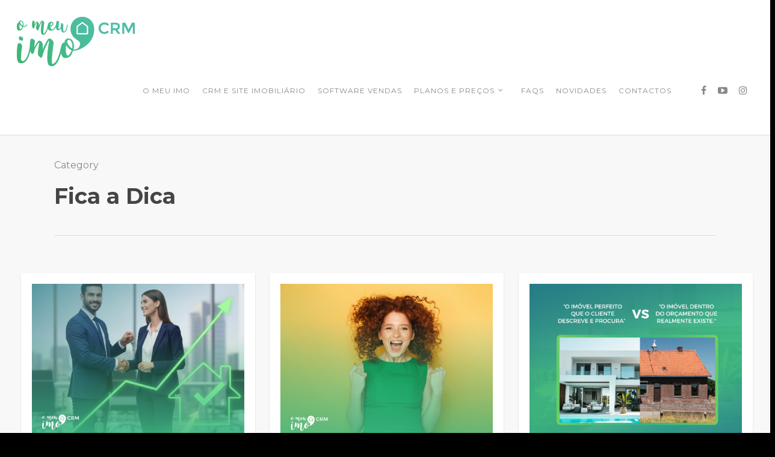

--- FILE ---
content_type: text/html; charset=UTF-8
request_url: https://www.omeuimo.pt/category/ficaadica/
body_size: 27657
content:
<!doctype html>


<html lang="pt-PT" >
<head>

<!-- Meta Tags -->
<meta http-equiv="Content-Type" content="text/html; charset=UTF-8" />


	<meta name="viewport" content="width=device-width, initial-scale=1, maximum-scale=1, user-scalable=0" />

	

<!--Shortcut icon-->
	<link rel="shortcut icon" href="https://www.omeuimo.pt/wp-content/uploads/2017/01/favicon-omeuimo.png" />

<title>Fica a Dica | O MEU IMO | Soluções de gestão imobiliária</title>
<meta name='robots' content='max-image-preview:large' />

<!-- All in One SEO Pack 2.7.3 by Michael Torbert of Semper Fi Web Designob_start_detected [-1,-1] -->
<meta name="robots" content="noindex,follow" />
<link rel='next' href='https://www.omeuimo.pt/category/ficaadica/page/2/' />

<link rel="canonical" href="https://www.omeuimo.pt/category/ficaadica/" />
			<script type="text/javascript" >
				window.ga=window.ga||function(){(ga.q=ga.q||[]).push(arguments)};ga.l=+new Date;
				ga('create', 'UA-92669343-1', 'auto');
				// Plugins
				
				ga('send', 'pageview');
			</script>
			<script async src="https://www.google-analytics.com/analytics.js"></script>
			<!-- /all in one seo pack -->
<link rel='dns-prefetch' href='//fonts.googleapis.com' />
<link rel='dns-prefetch' href='//s.w.org' />
<link rel="alternate" type="application/rss+xml" title="O MEU IMO | Soluções de gestão imobiliária &raquo; Feed" href="https://www.omeuimo.pt/feed/" />
<link rel="alternate" type="application/rss+xml" title="O MEU IMO | Soluções de gestão imobiliária &raquo; Feed de comentários" href="https://www.omeuimo.pt/comments/feed/" />
<link rel="alternate" type="application/rss+xml" title="Feed de categorias O MEU IMO | Soluções de gestão imobiliária &raquo; Fica a Dica" href="https://www.omeuimo.pt/category/ficaadica/feed/" />
<meta property='og:site_name' content='O MEU IMO | Soluções de gestão imobiliária'/><meta property='og:url' content='https://www.omeuimo.pt/2025/10/16/converter-qualificacao-em-vendas-de-sucesso/'/><meta property='og:image' content='https://www.omeuimo.pt/wp-content/uploads/2025/10/turismoimobiliario_omeuimo-1024x750.png'/><script type="text/javascript">
window._wpemojiSettings = {"baseUrl":"https:\/\/s.w.org\/images\/core\/emoji\/13.1.0\/72x72\/","ext":".png","svgUrl":"https:\/\/s.w.org\/images\/core\/emoji\/13.1.0\/svg\/","svgExt":".svg","source":{"concatemoji":"https:\/\/www.omeuimo.pt\/wp-includes\/js\/wp-emoji-release.min.js?ver=5.9.12"}};
/*! This file is auto-generated */
!function(e,a,t){var n,r,o,i=a.createElement("canvas"),p=i.getContext&&i.getContext("2d");function s(e,t){var a=String.fromCharCode;p.clearRect(0,0,i.width,i.height),p.fillText(a.apply(this,e),0,0);e=i.toDataURL();return p.clearRect(0,0,i.width,i.height),p.fillText(a.apply(this,t),0,0),e===i.toDataURL()}function c(e){var t=a.createElement("script");t.src=e,t.defer=t.type="text/javascript",a.getElementsByTagName("head")[0].appendChild(t)}for(o=Array("flag","emoji"),t.supports={everything:!0,everythingExceptFlag:!0},r=0;r<o.length;r++)t.supports[o[r]]=function(e){if(!p||!p.fillText)return!1;switch(p.textBaseline="top",p.font="600 32px Arial",e){case"flag":return s([127987,65039,8205,9895,65039],[127987,65039,8203,9895,65039])?!1:!s([55356,56826,55356,56819],[55356,56826,8203,55356,56819])&&!s([55356,57332,56128,56423,56128,56418,56128,56421,56128,56430,56128,56423,56128,56447],[55356,57332,8203,56128,56423,8203,56128,56418,8203,56128,56421,8203,56128,56430,8203,56128,56423,8203,56128,56447]);case"emoji":return!s([10084,65039,8205,55357,56613],[10084,65039,8203,55357,56613])}return!1}(o[r]),t.supports.everything=t.supports.everything&&t.supports[o[r]],"flag"!==o[r]&&(t.supports.everythingExceptFlag=t.supports.everythingExceptFlag&&t.supports[o[r]]);t.supports.everythingExceptFlag=t.supports.everythingExceptFlag&&!t.supports.flag,t.DOMReady=!1,t.readyCallback=function(){t.DOMReady=!0},t.supports.everything||(n=function(){t.readyCallback()},a.addEventListener?(a.addEventListener("DOMContentLoaded",n,!1),e.addEventListener("load",n,!1)):(e.attachEvent("onload",n),a.attachEvent("onreadystatechange",function(){"complete"===a.readyState&&t.readyCallback()})),(n=t.source||{}).concatemoji?c(n.concatemoji):n.wpemoji&&n.twemoji&&(c(n.twemoji),c(n.wpemoji)))}(window,document,window._wpemojiSettings);
</script>
<style type="text/css">
img.wp-smiley,
img.emoji {
	display: inline !important;
	border: none !important;
	box-shadow: none !important;
	height: 1em !important;
	width: 1em !important;
	margin: 0 0.07em !important;
	vertical-align: -0.1em !important;
	background: none !important;
	padding: 0 !important;
}
</style>
	<link rel='stylesheet' id='wp-block-library-css'  href='https://www.omeuimo.pt/wp-includes/css/dist/block-library/style.min.css?ver=5.9.12' type='text/css' media='all' />
<style id='global-styles-inline-css' type='text/css'>
body{--wp--preset--color--black: #000000;--wp--preset--color--cyan-bluish-gray: #abb8c3;--wp--preset--color--white: #ffffff;--wp--preset--color--pale-pink: #f78da7;--wp--preset--color--vivid-red: #cf2e2e;--wp--preset--color--luminous-vivid-orange: #ff6900;--wp--preset--color--luminous-vivid-amber: #fcb900;--wp--preset--color--light-green-cyan: #7bdcb5;--wp--preset--color--vivid-green-cyan: #00d084;--wp--preset--color--pale-cyan-blue: #8ed1fc;--wp--preset--color--vivid-cyan-blue: #0693e3;--wp--preset--color--vivid-purple: #9b51e0;--wp--preset--gradient--vivid-cyan-blue-to-vivid-purple: linear-gradient(135deg,rgba(6,147,227,1) 0%,rgb(155,81,224) 100%);--wp--preset--gradient--light-green-cyan-to-vivid-green-cyan: linear-gradient(135deg,rgb(122,220,180) 0%,rgb(0,208,130) 100%);--wp--preset--gradient--luminous-vivid-amber-to-luminous-vivid-orange: linear-gradient(135deg,rgba(252,185,0,1) 0%,rgba(255,105,0,1) 100%);--wp--preset--gradient--luminous-vivid-orange-to-vivid-red: linear-gradient(135deg,rgba(255,105,0,1) 0%,rgb(207,46,46) 100%);--wp--preset--gradient--very-light-gray-to-cyan-bluish-gray: linear-gradient(135deg,rgb(238,238,238) 0%,rgb(169,184,195) 100%);--wp--preset--gradient--cool-to-warm-spectrum: linear-gradient(135deg,rgb(74,234,220) 0%,rgb(151,120,209) 20%,rgb(207,42,186) 40%,rgb(238,44,130) 60%,rgb(251,105,98) 80%,rgb(254,248,76) 100%);--wp--preset--gradient--blush-light-purple: linear-gradient(135deg,rgb(255,206,236) 0%,rgb(152,150,240) 100%);--wp--preset--gradient--blush-bordeaux: linear-gradient(135deg,rgb(254,205,165) 0%,rgb(254,45,45) 50%,rgb(107,0,62) 100%);--wp--preset--gradient--luminous-dusk: linear-gradient(135deg,rgb(255,203,112) 0%,rgb(199,81,192) 50%,rgb(65,88,208) 100%);--wp--preset--gradient--pale-ocean: linear-gradient(135deg,rgb(255,245,203) 0%,rgb(182,227,212) 50%,rgb(51,167,181) 100%);--wp--preset--gradient--electric-grass: linear-gradient(135deg,rgb(202,248,128) 0%,rgb(113,206,126) 100%);--wp--preset--gradient--midnight: linear-gradient(135deg,rgb(2,3,129) 0%,rgb(40,116,252) 100%);--wp--preset--duotone--dark-grayscale: url('#wp-duotone-dark-grayscale');--wp--preset--duotone--grayscale: url('#wp-duotone-grayscale');--wp--preset--duotone--purple-yellow: url('#wp-duotone-purple-yellow');--wp--preset--duotone--blue-red: url('#wp-duotone-blue-red');--wp--preset--duotone--midnight: url('#wp-duotone-midnight');--wp--preset--duotone--magenta-yellow: url('#wp-duotone-magenta-yellow');--wp--preset--duotone--purple-green: url('#wp-duotone-purple-green');--wp--preset--duotone--blue-orange: url('#wp-duotone-blue-orange');--wp--preset--font-size--small: 13px;--wp--preset--font-size--medium: 20px;--wp--preset--font-size--large: 36px;--wp--preset--font-size--x-large: 42px;}.has-black-color{color: var(--wp--preset--color--black) !important;}.has-cyan-bluish-gray-color{color: var(--wp--preset--color--cyan-bluish-gray) !important;}.has-white-color{color: var(--wp--preset--color--white) !important;}.has-pale-pink-color{color: var(--wp--preset--color--pale-pink) !important;}.has-vivid-red-color{color: var(--wp--preset--color--vivid-red) !important;}.has-luminous-vivid-orange-color{color: var(--wp--preset--color--luminous-vivid-orange) !important;}.has-luminous-vivid-amber-color{color: var(--wp--preset--color--luminous-vivid-amber) !important;}.has-light-green-cyan-color{color: var(--wp--preset--color--light-green-cyan) !important;}.has-vivid-green-cyan-color{color: var(--wp--preset--color--vivid-green-cyan) !important;}.has-pale-cyan-blue-color{color: var(--wp--preset--color--pale-cyan-blue) !important;}.has-vivid-cyan-blue-color{color: var(--wp--preset--color--vivid-cyan-blue) !important;}.has-vivid-purple-color{color: var(--wp--preset--color--vivid-purple) !important;}.has-black-background-color{background-color: var(--wp--preset--color--black) !important;}.has-cyan-bluish-gray-background-color{background-color: var(--wp--preset--color--cyan-bluish-gray) !important;}.has-white-background-color{background-color: var(--wp--preset--color--white) !important;}.has-pale-pink-background-color{background-color: var(--wp--preset--color--pale-pink) !important;}.has-vivid-red-background-color{background-color: var(--wp--preset--color--vivid-red) !important;}.has-luminous-vivid-orange-background-color{background-color: var(--wp--preset--color--luminous-vivid-orange) !important;}.has-luminous-vivid-amber-background-color{background-color: var(--wp--preset--color--luminous-vivid-amber) !important;}.has-light-green-cyan-background-color{background-color: var(--wp--preset--color--light-green-cyan) !important;}.has-vivid-green-cyan-background-color{background-color: var(--wp--preset--color--vivid-green-cyan) !important;}.has-pale-cyan-blue-background-color{background-color: var(--wp--preset--color--pale-cyan-blue) !important;}.has-vivid-cyan-blue-background-color{background-color: var(--wp--preset--color--vivid-cyan-blue) !important;}.has-vivid-purple-background-color{background-color: var(--wp--preset--color--vivid-purple) !important;}.has-black-border-color{border-color: var(--wp--preset--color--black) !important;}.has-cyan-bluish-gray-border-color{border-color: var(--wp--preset--color--cyan-bluish-gray) !important;}.has-white-border-color{border-color: var(--wp--preset--color--white) !important;}.has-pale-pink-border-color{border-color: var(--wp--preset--color--pale-pink) !important;}.has-vivid-red-border-color{border-color: var(--wp--preset--color--vivid-red) !important;}.has-luminous-vivid-orange-border-color{border-color: var(--wp--preset--color--luminous-vivid-orange) !important;}.has-luminous-vivid-amber-border-color{border-color: var(--wp--preset--color--luminous-vivid-amber) !important;}.has-light-green-cyan-border-color{border-color: var(--wp--preset--color--light-green-cyan) !important;}.has-vivid-green-cyan-border-color{border-color: var(--wp--preset--color--vivid-green-cyan) !important;}.has-pale-cyan-blue-border-color{border-color: var(--wp--preset--color--pale-cyan-blue) !important;}.has-vivid-cyan-blue-border-color{border-color: var(--wp--preset--color--vivid-cyan-blue) !important;}.has-vivid-purple-border-color{border-color: var(--wp--preset--color--vivid-purple) !important;}.has-vivid-cyan-blue-to-vivid-purple-gradient-background{background: var(--wp--preset--gradient--vivid-cyan-blue-to-vivid-purple) !important;}.has-light-green-cyan-to-vivid-green-cyan-gradient-background{background: var(--wp--preset--gradient--light-green-cyan-to-vivid-green-cyan) !important;}.has-luminous-vivid-amber-to-luminous-vivid-orange-gradient-background{background: var(--wp--preset--gradient--luminous-vivid-amber-to-luminous-vivid-orange) !important;}.has-luminous-vivid-orange-to-vivid-red-gradient-background{background: var(--wp--preset--gradient--luminous-vivid-orange-to-vivid-red) !important;}.has-very-light-gray-to-cyan-bluish-gray-gradient-background{background: var(--wp--preset--gradient--very-light-gray-to-cyan-bluish-gray) !important;}.has-cool-to-warm-spectrum-gradient-background{background: var(--wp--preset--gradient--cool-to-warm-spectrum) !important;}.has-blush-light-purple-gradient-background{background: var(--wp--preset--gradient--blush-light-purple) !important;}.has-blush-bordeaux-gradient-background{background: var(--wp--preset--gradient--blush-bordeaux) !important;}.has-luminous-dusk-gradient-background{background: var(--wp--preset--gradient--luminous-dusk) !important;}.has-pale-ocean-gradient-background{background: var(--wp--preset--gradient--pale-ocean) !important;}.has-electric-grass-gradient-background{background: var(--wp--preset--gradient--electric-grass) !important;}.has-midnight-gradient-background{background: var(--wp--preset--gradient--midnight) !important;}.has-small-font-size{font-size: var(--wp--preset--font-size--small) !important;}.has-medium-font-size{font-size: var(--wp--preset--font-size--medium) !important;}.has-large-font-size{font-size: var(--wp--preset--font-size--large) !important;}.has-x-large-font-size{font-size: var(--wp--preset--font-size--x-large) !important;}
</style>
<link rel='stylesheet' id='contact-form-7-css'  href='https://www.omeuimo.pt/wp-content/plugins/contact-form-7/includes/css/styles.css?ver=5.0.3' type='text/css' media='all' />
<link rel='stylesheet' id='font-awesome-css'  href='https://www.omeuimo.pt/wp-content/themes/salient/css/font-awesome.min.css?ver=4.6.3' type='text/css' media='all' />
<link rel='stylesheet' id='parent-style-css'  href='https://www.omeuimo.pt/wp-content/themes/salient/style.css?ver=5.9.12' type='text/css' media='all' />
<link rel='stylesheet' id='mediaelement-css'  href='https://www.omeuimo.pt/wp-includes/js/mediaelement/mediaelementplayer-legacy.min.css?ver=4.2.16' type='text/css' media='all' />
<link rel='stylesheet' id='wp-mediaelement-css'  href='https://www.omeuimo.pt/wp-includes/js/mediaelement/wp-mediaelement.min.css?ver=5.9.12' type='text/css' media='all' />
<link rel='stylesheet' id='rgs-css'  href='https://www.omeuimo.pt/wp-content/themes/salient/css/rgs.css?ver=6.0.1' type='text/css' media='all' />
<link rel='stylesheet' id='main-styles-css'  href='https://www.omeuimo.pt/wp-content/themes/salient-child/style.css?ver=7.6' type='text/css' media='all' />
<link rel='stylesheet' id='pretty_photo-css'  href='https://www.omeuimo.pt/wp-content/themes/salient/css/prettyPhoto.css?ver=7.0.1' type='text/css' media='all' />
<!--[if lt IE 9]>
<link rel='stylesheet' id='nectar-ie8-css'  href='https://www.omeuimo.pt/wp-content/themes/salient/css/ie8.css?ver=5.9.12' type='text/css' media='all' />
<![endif]-->
<link rel='stylesheet' id='responsive-css'  href='https://www.omeuimo.pt/wp-content/themes/salient/css/responsive.css?ver=7.6' type='text/css' media='all' />
<link rel='stylesheet' id='select2-css'  href='https://www.omeuimo.pt/wp-content/themes/salient/css/select2.css?ver=6.2' type='text/css' media='all' />
<link rel='stylesheet' id='redux-google-fonts-salient_redux-css'  href='https://fonts.googleapis.com/css?family=Montserrat%3A700%2C400&#038;subset=latin&#038;ver=1706545958' type='text/css' media='all' />
<script>if (document.location.protocol != "https:") {document.location = document.URL.replace(/^http:/i, "https:");}</script><script type='text/javascript' src='https://www.omeuimo.pt/wp-includes/js/jquery/jquery.min.js?ver=3.6.0' id='jquery-core-js'></script>
<script type='text/javascript' src='https://www.omeuimo.pt/wp-includes/js/jquery/jquery-migrate.min.js?ver=3.3.2' id='jquery-migrate-js'></script>
<script type='text/javascript' src='https://www.omeuimo.pt/wp-content/themes/salient/js/modernizr.js?ver=2.6.2' id='modernizer-js'></script>
<link rel="https://api.w.org/" href="https://www.omeuimo.pt/wp-json/" /><link rel="alternate" type="application/json" href="https://www.omeuimo.pt/wp-json/wp/v2/categories/62" /><link rel="EditURI" type="application/rsd+xml" title="RSD" href="https://www.omeuimo.pt/xmlrpc.php?rsd" />
<link rel="wlwmanifest" type="application/wlwmanifest+xml" href="https://www.omeuimo.pt/wp-includes/wlwmanifest.xml" /> 
<meta name="generator" content="WordPress 5.9.12" />
<style type="text/css">body a{color:#00d8b2;}#header-outer:not([data-lhe="animated_underline"]) header#top nav > ul > li > a:hover,#header-outer:not([data-lhe="animated_underline"]) header#top nav .sf-menu > li.sfHover > a,header#top nav > ul > li.button_bordered > a:hover,#header-outer:not([data-lhe="animated_underline"]) header#top nav .sf-menu li.current-menu-item > a,header#top nav .sf-menu li.current_page_item > a .sf-sub-indicator i,header#top nav .sf-menu li.current_page_ancestor > a .sf-sub-indicator i,#header-outer:not([data-lhe="animated_underline"]) header#top nav .sf-menu li.current_page_ancestor > a,#header-outer:not([data-lhe="animated_underline"]) header#top nav .sf-menu li.current-menu-ancestor > a,#header-outer:not([data-lhe="animated_underline"]) header#top nav .sf-menu li.current_page_item > a,body header#top nav .sf-menu li.current_page_item > a .sf-sub-indicator [class^="icon-"],header#top nav .sf-menu li.current_page_ancestor > a .sf-sub-indicator [class^="icon-"],.sf-menu li ul li.sfHover > a .sf-sub-indicator [class^="icon-"],#header-outer:not(.transparent) #social-in-menu a i:after,ul.sf-menu > li > a:hover > .sf-sub-indicator i,ul.sf-menu > li > a:active > .sf-sub-indicator i,ul.sf-menu > li.sfHover > a > .sf-sub-indicator i,.sf-menu ul li.current_page_item > a,.sf-menu ul li.current-menu-ancestor > a,.sf-menu ul li.current_page_ancestor > a,.sf-menu ul a:focus,.sf-menu ul a:hover,.sf-menu ul a:active,.sf-menu ul li:hover > a,.sf-menu ul li.sfHover > a,.sf-menu li ul li a:hover,.sf-menu li ul li.sfHover > a,#footer-outer a:hover,.recent-posts .post-header a:hover,article.post .post-header a:hover,article.result a:hover,article.post .post-header h2 a,.single article.post .post-meta a:hover,.comment-list .comment-meta a:hover,label span,.wpcf7-form p span,.icon-3x[class^="icon-"],.icon-3x[class*=" icon-"],.icon-tiny[class^="icon-"],body .circle-border,article.result .title a,.home .blog-recent .col .post-header a:hover,.home .blog-recent .col .post-header h3 a,#single-below-header a:hover,header#top #logo:hover,.sf-menu > li.current_page_ancestor > a > .sf-sub-indicator [class^="icon-"],.sf-menu > li.current-menu-ancestor > a > .sf-sub-indicator [class^="icon-"],body #mobile-menu li.open > a [class^="icon-"],.pricing-column h3,.pricing-table[data-style="flat-alternative"] .pricing-column.accent-color h4,.pricing-table[data-style="flat-alternative"] .pricing-column.accent-color .interval,.comment-author a:hover,.project-attrs li i,#footer-outer #copyright li a i:hover,.col:hover > [class^="icon-"].icon-3x.accent-color.alt-style.hovered,.col:hover > [class*=" icon-"].icon-3x.accent-color.alt-style.hovered,#header-outer .widget_shopping_cart .cart_list a,.woocommerce .star-rating,.woocommerce-page table.cart a.remove,.woocommerce form .form-row .required,.woocommerce-page form .form-row .required,body #header-secondary-outer #social a:hover i,.woocommerce ul.products li.product .price,body .twitter-share:hover i,.twitter-share.hovered i,body .linkedin-share:hover i,.linkedin-share.hovered i,body .google-plus-share:hover i,.google-plus-share.hovered i,.pinterest-share:hover i,.pinterest-share.hovered i,.facebook-share:hover i,.facebook-share.hovered i,.woocommerce-page ul.products li.product .price,.nectar-milestone .number.accent-color,header#top nav > ul > li.megamenu > ul > li > a:hover,header#top nav > ul > li.megamenu > ul > li.sfHover > a,body #portfolio-nav a:hover i,span.accent-color,.nectar-love:hover i,.nectar-love.loved i,.portfolio-items .nectar-love:hover i,.portfolio-items .nectar-love.loved i,body .hovered .nectar-love i,header#top nav ul #search-btn a:hover span,header#top nav ul .slide-out-widget-area-toggle a:hover span,#search-outer #search #close a span:hover,.carousel-wrap[data-full-width="true"] .carousel-heading a:hover i,#search-outer .ui-widget-content li:hover a .title,#search-outer .ui-widget-content .ui-state-hover .title,#search-outer .ui-widget-content .ui-state-focus .title,.portfolio-filters-inline .container ul li a.active,body [class^="icon-"].icon-default-style,.svg-icon-holder[data-color="accent-color"],.team-member a.accent-color:hover,.ascend .comment-list .reply a,.wpcf7-form .wpcf7-not-valid-tip,.text_on_hover.product .add_to_cart_button,.blog-recent[data-style="minimal"] .col > span,.blog-recent[data-style="title_only"] .col:hover .post-header .title,.woocommerce-checkout-review-order-table .product-info .amount,.tabbed[data-style="minimal"] > ul li a.active-tab,.masonry.classic_enhanced article.post .post-meta a:hover i,.masonry.classic_enhanced article.post .post-meta .icon-salient-heart-2.loved,.single #single-meta ul li:not(.meta-share-count):hover i,.single #single-meta ul li:not(.meta-share-count):hover a,.single #single-meta ul li:not(.meta-share-count):hover span,.single #single-meta ul li.meta-share-count .nectar-social a:hover i,#project-meta #single-meta ul li > a,#project-meta ul li.meta-share-count .nectar-social a:hover i,#project-meta ul li:not(.meta-share-count):hover i,#project-meta ul li:not(.meta-share-count):hover span,div[data-style="minimal"] .toggle:hover h3 a,div[data-style="minimal"] .toggle.open h3 a,.nectar-icon-list[data-icon-style="border"][data-icon-color="accent-color"] .list-icon-holder[data-icon_type="numerical"] span,.nectar-icon-list[data-icon-color="accent-color"][data-icon-style="border"] .content h4,body[data-dropdown-style="minimal"] #header-outer .woocommerce.widget_shopping_cart .cart_list li a.remove,body[data-dropdown-style="minimal"] #header-outer .woocommerce.widget_shopping_cart .cart_list li a.remove,#post-area.standard-minimal article.post .post-meta .date a,#post-area.standard-minimal article.post .post-header h2 a:hover,#post-area.standard-minimal article.post .more-link:hover span,#post-area.standard-minimal article.post .more-link span:after,#post-area.standard-minimal article.post .minimal-post-meta a:hover,body #pagination .page-numbers.prev:hover,body #pagination .page-numbers.next:hover,html body .woocommerce-pagination a.page-numbers:hover,body .woocommerce-pagination a.page-numbers:hover,body #pagination a.page-numbers:hover,.nectar-slide-in-cart .widget_shopping_cart .cart_list a,.sf-menu ul li.open-submenu > a,.woocommerce p.stars a:hover,.woocommerce .material.product .product-wrap .product-add-to-cart a:hover,.woocommerce .material.product .product-wrap .product-add-to-cart a:hover > span,.woocommerce-MyAccount-navigation ul li.is-active a:before,.woocommerce-MyAccount-navigation ul li:hover a:before,.woocommerce.ascend .price_slider_amount button.button[type="submit"],html .ascend.woocommerce #sidebar div ul li a:hover,html .ascend.woocommerce #sidebar div ul li.current-cat > a,.woocommerce .widget_layered_nav ul li.chosen a:after,.woocommerce-page .widget_layered_nav ul li.chosen a:after,body[data-form-submit="see-through"] input[type=submit],body[data-form-submit="see-through"] button[type=submit],#header-outer[data-format="left-header"] .sf-menu .sub-menu .current-menu-item > a,.nectar_icon_wrap[data-color="accent-color"] i,.nectar_team_member_close .inner:before{color:#00d8b2!important;}.col:not(#post-area):not(.span_12):not(#sidebar):hover [class^="icon-"].icon-3x.accent-color.alt-style.hovered,body .col:not(#post-area):not(.span_12):not(#sidebar):hover a [class*=" icon-"].icon-3x.accent-color.alt-style.hovered,.ascend #header-outer:not(.transparent) .cart-outer:hover .cart-menu-wrap:not(.has_products) .icon-salient-cart{color:#00d8b2!important;}.orbit-wrapper div.slider-nav span.right,.orbit-wrapper div.slider-nav span.left,.flex-direction-nav a,.jp-play-bar,.jp-volume-bar-value,.jcarousel-prev:hover,.jcarousel-next:hover,.portfolio-items .col[data-default-color="true"] .work-item:not(.style-3) .work-info-bg,.portfolio-items .col[data-default-color="true"] .bottom-meta,.portfolio-filters a,.portfolio-filters #sort-portfolio,.project-attrs li span,.progress li span,.nectar-progress-bar span,#footer-outer #footer-widgets .col .tagcloud a:hover,#sidebar .widget .tagcloud a:hover,article.post .more-link span:hover,#fp-nav.tooltip ul li .fp-tooltip .tooltip-inner,article.post.quote .post-content .quote-inner,article.post.link .post-content .link-inner,#pagination .next a:hover,#pagination .prev a:hover,.comment-list .reply a:hover,input[type=submit]:hover,input[type="button"]:hover,#footer-outer #copyright li a.vimeo:hover,#footer-outer #copyright li a.behance:hover,.toggle.open h3 a,.tabbed > ul li a.active-tab,[class*=" icon-"],.icon-normal,.bar_graph li span,.nectar-button[data-color-override="false"].regular-button,.nectar-button.tilt.accent-color,body .swiper-slide .button.transparent_2 a.primary-color:hover,#footer-outer #footer-widgets .col input[type="submit"],.carousel-prev:hover,.carousel-next:hover,body .products-carousel .carousel-next:hover,body .products-carousel .carousel-prev:hover,.blog-recent .more-link span:hover,.post-tags a:hover,.pricing-column.highlight h3,.pricing-table[data-style="flat-alternative"] .pricing-column.highlight h3 .highlight-reason,.pricing-table[data-style="flat-alternative"] .pricing-column.accent-color:before,#to-top:hover,#to-top.dark:hover,body[data-button-style="rounded"] #to-top:after,#pagination a.page-numbers:hover,#pagination span.page-numbers.current,.single-portfolio .facebook-share a:hover,.single-portfolio .twitter-share a:hover,.single-portfolio .pinterest-share a:hover,.single-post .facebook-share a:hover,.single-post .twitter-share a:hover,.single-post .pinterest-share a:hover,.mejs-controls .mejs-time-rail .mejs-time-current,.mejs-controls .mejs-volume-button .mejs-volume-slider .mejs-volume-current,.mejs-controls .mejs-horizontal-volume-slider .mejs-horizontal-volume-current,article.post.quote .post-content .quote-inner,article.post.link .post-content .link-inner,article.format-status .post-content .status-inner,article.post.format-aside .aside-inner,body #header-secondary-outer #social li a.behance:hover,body #header-secondary-outer #social li a.vimeo:hover,#sidebar .widget:hover [class^="icon-"].icon-3x,.woocommerce-page button.single_add_to_cart_button,article.post.quote .content-inner .quote-inner .whole-link,.masonry.classic_enhanced article.post.quote.wide_tall .post-content a:hover .quote-inner,.masonry.classic_enhanced article.post.link.wide_tall .post-content a:hover .link-inner,.iosSlider .prev_slide:hover,.iosSlider .next_slide:hover,body [class^="icon-"].icon-3x.alt-style.accent-color,body [class*=" icon-"].icon-3x.alt-style.accent-color,#slide-out-widget-area,#slide-out-widget-area-bg.fullscreen,#slide-out-widget-area-bg.fullscreen-alt .bg-inner,#header-outer .widget_shopping_cart a.button,body[data-button-style="rounded"] .wpb_wrapper .twitter-share:before,body[data-button-style="rounded"] .wpb_wrapper .twitter-share.hovered:before,body[data-button-style="rounded"] .wpb_wrapper .facebook-share:before,body[data-button-style="rounded"] .wpb_wrapper .facebook-share.hovered:before,body[data-button-style="rounded"] .wpb_wrapper .google-plus-share:before,body[data-button-style="rounded"] .wpb_wrapper .google-plus-share.hovered:before,body[data-button-style="rounded"] .wpb_wrapper .nectar-social:hover > *:before,body[data-button-style="rounded"] .wpb_wrapper .pinterest-share:before,body[data-button-style="rounded"] .wpb_wrapper .pinterest-share.hovered:before,body[data-button-style="rounded"] .wpb_wrapper .linkedin-share:before,body[data-button-style="rounded"] .wpb_wrapper .linkedin-share.hovered:before,#header-outer a.cart-contents .cart-wrap span,.swiper-slide .button.solid_color a,.swiper-slide .button.solid_color_2 a,.portfolio-filters,button[type=submit]:hover,#buddypress button:hover,#buddypress a.button:hover,#buddypress ul.button-nav li.current a,header#top nav ul .slide-out-widget-area-toggle a:hover i.lines,header#top nav ul .slide-out-widget-area-toggle a:hover i.lines:after,header#top nav ul .slide-out-widget-area-toggle a:hover i.lines:before,header#top nav ul .slide-out-widget-area-toggle[data-icon-animation="simple-transform"] a:hover i.lines-button:after,#buddypress a.button:focus,.text_on_hover.product a.added_to_cart,.woocommerce div.product .woocommerce-tabs .full-width-content ul.tabs li a:after,.woocommerce div[data-project-style="text_on_hover"] .cart .quantity input.minus,.woocommerce div[data-project-style="text_on_hover"] .cart .quantity input.plus,.woocommerce-cart .wc-proceed-to-checkout a.checkout-button,.woocommerce .span_4 input[type="submit"].checkout-button,.portfolio-filters-inline[data-color-scheme="accent-color"],body[data-fancy-form-rcs="1"] [type="radio"]:checked + label:after,.select2-container .select2-choice:hover,.select2-dropdown-open .select2-choice,header#top nav > ul > li.button_solid_color > a:before,#header-outer.transparent header#top nav > ul > li.button_solid_color > a:before,.tabbed[data-style="minimal"] > ul li a:after,.twentytwenty-handle,.twentytwenty-horizontal .twentytwenty-handle:before,.twentytwenty-horizontal .twentytwenty-handle:after,.twentytwenty-vertical .twentytwenty-handle:before,.twentytwenty-vertical .twentytwenty-handle:after,.masonry.classic_enhanced .posts-container article .meta-category a:hover,.masonry.classic_enhanced .posts-container article .video-play-button,.bottom_controls #portfolio-nav .controls li a i:after,.bottom_controls #portfolio-nav ul:first-child li#all-items a:hover i,.nectar_video_lightbox.nectar-button[data-color="default-accent-color"],.nectar_video_lightbox.nectar-button[data-color="transparent-accent-color"]:hover,.testimonial_slider[data-style="multiple_visible"][data-color*="accent-color"] .flickity-page-dots .dot.is-selected:before,.testimonial_slider[data-style="multiple_visible"][data-color*="accent-color"] blockquote.is-selected p,.nectar-recent-posts-slider .container .strong span:before,#page-header-bg[data-post-hs="default_minimal"] .inner-wrap > a:hover,.single .heading-title[data-header-style="default_minimal"] .meta-category a:hover,body.single-post .sharing-default-minimal .nectar-love.loved,.nectar-fancy-box:after,.divider-small-border[data-color="accent-color"],.divider-border[data-color="accent-color"],div[data-style="minimal"] .toggle.open i:after,div[data-style="minimal"] .toggle:hover i:after,div[data-style="minimal"] .toggle.open i:before,div[data-style="minimal"] .toggle:hover i:before,.nectar-animated-title[data-color="accent-color"] .nectar-animated-title-inner:after,#fp-nav:not(.light-controls).tooltip_alt ul li a span:after,#fp-nav.tooltip_alt ul li a span:after,.nectar-video-box[data-color="default-accent-color"] a.nectar_video_lightbox,.span_12.dark .owl-theme .owl-dots .owl-dot.active span,.span_12.dark .owl-theme .owl-dots .owl-dot:hover span,.nectar_image_with_hotspots[data-stlye="color_pulse"][data-color="accent-color"] .nectar_hotspot,.nectar_image_with_hotspots .nectar_hotspot_wrap .nttip .tipclose span:before,.nectar_image_with_hotspots .nectar_hotspot_wrap .nttip .tipclose span:after,.portfolio-filters-inline[data-color-scheme="accent-color-underline"] a:after,body[data-dropdown-style="minimal"] #header-outer header#top nav > ul > li:not(.megamenu) ul a:hover,body[data-dropdown-style="minimal"] #header-outer header#top nav > ul > li:not(.megamenu) li.sfHover > a,body[data-dropdown-style="minimal"] #header-outer:not([data-format="left-header"]) header#top nav > ul > li:not(.megamenu) li.sfHover > a,body[data-dropdown-style="minimal"] header#top nav > ul > li.megamenu > ul ul li a:hover,body[data-dropdown-style="minimal"] header#top nav > ul > li.megamenu > ul ul li.sfHover > a,body[data-dropdown-style="minimal"]:not([data-header-format="left-header"]) header#top nav > ul > li.megamenu > ul ul li.current-menu-item a,body[data-dropdown-style="minimal"] #header-outer .widget_shopping_cart a.button,body[data-dropdown-style="minimal"] #header-secondary-outer ul > li:not(.megamenu) li.sfHover > a,body[data-dropdown-style="minimal"] #header-secondary-outer ul > li:not(.megamenu) ul a:hover,#post-area.standard-minimal article.post .more-link span:before,.nectar-slide-in-cart .widget_shopping_cart a.button,body[data-header-format="left-header"] #header-outer[data-lhe="animated_underline"] header#top nav ul li:not([class*="button_"]) > a span:after,.woocommerce .material.product .add_to_cart_button,body nav.woocommerce-pagination span.page-numbers.current,body[data-dropdown-style="minimal"] #header-outer:not([data-format="left-header"]) header#top nav > ul > li:not(.megamenu) ul a:hover,body[data-form-submit="regular"] input[type=submit],body[data-form-submit="regular"] button[type=submit],body[data-form-submit="see-through"] input[type=submit]:hover,body[data-form-submit="see-through"] button[type=submit]:hover,body[data-form-submit="see-through"] .container-wrap .span_12.light input[type=submit]:hover,body[data-form-submit="see-through"] .container-wrap .span_12.light button[type=submit]:hover,body[data-form-submit="regular"] .container-wrap .span_12.light input[type=submit]:hover,body[data-form-submit="regular"] .container-wrap .span_12.light button[type=submit]:hover,.nectar_icon_wrap[data-style="border-animation"][data-color="accent-color"]:not([data-draw="true"]) .nectar_icon:hover,body[data-dropdown-style="minimal"] #header-outer:not([data-format="left-header"]) header#top nav > ul > li:not(.megamenu) ul li.current-menu-item > a,body[data-dropdown-style="minimal"] #header-outer:not([data-format="left-header"]) header#top nav > ul > li:not(.megamenu) ul li.current-menu-ancestor > a{background-color:#00d8b2!important;}.col:hover > [class^="icon-"].icon-3x:not(.alt-style).accent-color.hovered,.col:hover > [class*=" icon-"].icon-3x:not(.alt-style).accent-color.hovered,body .nectar-button.see-through-2[data-hover-color-override="false"]:hover,.col:not(#post-area):not(.span_12):not(#sidebar):hover [class^="icon-"].icon-3x:not(.alt-style).accent-color.hovered,.col:not(#post-area):not(.span_12):not(#sidebar):hover a [class*=" icon-"].icon-3x:not(.alt-style).accent-color.hovered{background-color:#00d8b2!important;}.bottom_controls #portfolio-nav ul:first-child li#all-items a:hover i{box-shadow:-.6em 0 #00d8b2,-.6em .6em #00d8b2,.6em 0 #00d8b2,.6em -.6em #00d8b2,0 -.6em #00d8b2,-.6em -.6em #00d8b2,0 .6em #00d8b2,.6em .6em #00d8b2;}.tabbed > ul li a.active-tab,body[data-form-style="minimal"] label:after,body .recent_projects_widget a:hover img,.recent_projects_widget a:hover img,#sidebar #flickr a:hover img,body .nectar-button.see-through-2[data-hover-color-override="false"]:hover,#footer-outer #flickr a:hover img,body[data-button-style="rounded"] .wpb_wrapper .twitter-share:before,body[data-button-style="rounded"] .wpb_wrapper .twitter-share.hovered:before,body[data-button-style="rounded"] .wpb_wrapper .facebook-share:before,body[data-button-style="rounded"] .wpb_wrapper .facebook-share.hovered:before,body[data-button-style="rounded"] .wpb_wrapper .google-plus-share:before,body[data-button-style="rounded"] .wpb_wrapper .google-plus-share.hovered:before,body[data-button-style="rounded"] .wpb_wrapper .nectar-social:hover > *:before,body[data-button-style="rounded"] .wpb_wrapper .pinterest-share:before,body[data-button-style="rounded"] .wpb_wrapper .pinterest-share.hovered:before,body[data-button-style="rounded"] .wpb_wrapper .linkedin-share:before,body[data-button-style="rounded"] .wpb_wrapper .linkedin-share.hovered:before,#featured article .post-title a:hover,#header-outer[data-lhe="animated_underline"] header#top nav > ul > li > a:after,body #featured article .post-title a:hover,div.wpcf7-validation-errors,body[data-fancy-form-rcs="1"] [type="radio"]:checked + label:before,body[data-fancy-form-rcs="1"] [type="radio"]:checked + label:after,body[data-fancy-form-rcs="1"] input[type="checkbox"]:checked + label > span,.select2-container .select2-choice:hover,.select2-dropdown-open .select2-choice,#header-outer:not(.transparent) header#top nav > ul > li.button_bordered > a:hover:before,.single #single-meta ul li:not(.meta-share-count):hover a,.single #project-meta ul li:not(.meta-share-count):hover a,div[data-style="minimal"] .toggle.default.open i,div[data-style="minimal"] .toggle.default:hover i,div[data-style="minimal"] .toggle.accent-color.open i,div[data-style="minimal"] .toggle.accent-color:hover i,.nectar_image_with_hotspots .nectar_hotspot_wrap .nttip .tipclose,body[data-button-style="rounded"] #pagination > a:hover,body[data-form-submit="see-through"] input[type=submit],body[data-form-submit="see-through"] button[type=submit],.nectar_icon_wrap[data-style="border-basic"][data-color="accent-color"] .nectar_icon,.nectar_icon_wrap[data-style="border-animation"][data-color="accent-color"]:not([data-draw="true"]) .nectar_icon,.nectar_icon_wrap[data-style="border-animation"][data-color="accent-color"][data-draw="true"]:hover .nectar_icon{border-color:#00d8b2!important;}#fp-nav:not(.light-controls).tooltip_alt ul li a.active span,#fp-nav.tooltip_alt ul li a.active span{box-shadow:inset 0 0 0 2px #00d8b2;-webkit-box-shadow:inset 0 0 0 2px #00d8b2;}.default-loading-icon:before{border-top-color:#00d8b2!important;}#header-outer a.cart-contents span:before,#fp-nav.tooltip ul li .fp-tooltip .tooltip-inner:after{border-color:transparent #00d8b2!important;}body .col:not(#post-area):not(.span_12):not(#sidebar):hover .hovered .circle-border,body #sidebar .widget:hover .circle-border,body .testimonial_slider[data-style="multiple_visible"][data-color*="accent-color"] blockquote .bottom-arrow:after,body .dark .testimonial_slider[data-style="multiple_visible"][data-color*="accent-color"] blockquote .bottom-arrow:after,.portfolio-items[data-ps="6"] .bg-overlay,.portfolio-items[data-ps="6"].no-masonry .bg-overlay,.nectar_team_member_close .inner{border-color:#00d8b2;}.gallery a:hover img{border-color:#00d8b2!important;}@media only screen and (min-width :1px) and (max-width :1000px){body #featured article .post-title > a{background-color:#00d8b2;}body #featured article .post-title > a{border-color:#00d8b2;}}.nectar-button.regular-button.extra-color-1,.nectar-button.tilt.extra-color-1{background-color:#00d8b2!important;}.icon-3x[class^="icon-"].extra-color-1:not(.alt-style),.icon-tiny[class^="icon-"].extra-color-1,.icon-3x[class*=" icon-"].extra-color-1:not(.alt-style),body .icon-3x[class*=" icon-"].extra-color-1:not(.alt-style) .circle-border,.woocommerce-page table.cart a.remove,#header-outer .widget_shopping_cart .cart_list li a.remove,#header-outer .woocommerce.widget_shopping_cart .cart_list li a.remove,.nectar-milestone .number.extra-color-1,span.extra-color-1,.team-member ul.social.extra-color-1 li a,.stock.out-of-stock,body [class^="icon-"].icon-default-style.extra-color-1,body [class^="icon-"].icon-default-style[data-color="extra-color-1"],.team-member a.extra-color-1:hover,.pricing-table[data-style="flat-alternative"] .pricing-column.highlight.extra-color-1 h3,.pricing-table[data-style="flat-alternative"] .pricing-column.extra-color-1 h4,.pricing-table[data-style="flat-alternative"] .pricing-column.extra-color-1 .interval,.svg-icon-holder[data-color="extra-color-1"],div[data-style="minimal"] .toggle.extra-color-1:hover h3 a,div[data-style="minimal"] .toggle.extra-color-1.open h3 a,.nectar-icon-list[data-icon-style="border"][data-icon-color="extra-color-1"] .list-icon-holder[data-icon_type="numerical"] span,.nectar-icon-list[data-icon-color="extra-color-1"][data-icon-style="border"] .content h4,.nectar_icon_wrap[data-color="extra-color-1"] i{color:#00d8b2!important;}.col:hover > [class^="icon-"].icon-3x.extra-color-1:not(.alt-style),.col:hover > [class*=" icon-"].icon-3x.extra-color-1:not(.alt-style).hovered,body .swiper-slide .button.transparent_2 a.extra-color-1:hover,body .col:not(#post-area):not(.span_12):not(#sidebar):hover [class^="icon-"].icon-3x.extra-color-1:not(.alt-style).hovered,body .col:not(#post-area):not(#sidebar):not(.span_12):hover a [class*=" icon-"].icon-3x.extra-color-1:not(.alt-style).hovered,#sidebar .widget:hover [class^="icon-"].icon-3x.extra-color-1:not(.alt-style),.portfolio-filters-inline[data-color-scheme="extra-color-1"],.pricing-table[data-style="flat-alternative"] .pricing-column.extra-color-1:before,.pricing-table[data-style="flat-alternative"] .pricing-column.highlight.extra-color-1 h3 .highlight-reason,.nectar-button.nectar_video_lightbox[data-color="default-extra-color-1"],.nectar_video_lightbox.nectar-button[data-color="transparent-extra-color-1"]:hover,.testimonial_slider[data-style="multiple_visible"][data-color*="extra-color-1"] .flickity-page-dots .dot.is-selected:before,.testimonial_slider[data-style="multiple_visible"][data-color*="extra-color-1"] blockquote.is-selected p,.nectar-fancy-box[data-color="extra-color-1"]:after,.divider-small-border[data-color="extra-color-1"],.divider-border[data-color="extra-color-1"],div[data-style="minimal"] .toggle.extra-color-1.open i:after,div[data-style="minimal"] .toggle.extra-color-1:hover i:after,div[data-style="minimal"] .toggle.open.extra-color-1 i:before,div[data-style="minimal"] .toggle.extra-color-1:hover i:before,.nectar-animated-title[data-color="extra-color-1"] .nectar-animated-title-inner:after,.nectar-video-box[data-color="extra-color-1"] a.nectar_video_lightbox,.nectar_image_with_hotspots[data-stlye="color_pulse"][data-color="extra-color-1"] .nectar_hotspot,.portfolio-filters-inline[data-color-scheme="extra-color-1-underline"] a:after,.nectar_icon_wrap[data-style="border-animation"][data-color="extra-color-1"]:not([data-draw="true"]) .nectar_icon:hover{background-color:#00d8b2!important;}body [class^="icon-"].icon-3x.alt-style.extra-color-1,body [class*=" icon-"].icon-3x.alt-style.extra-color-1,[class*=" icon-"].extra-color-1.icon-normal,.extra-color-1.icon-normal,.bar_graph li span.extra-color-1,.nectar-progress-bar span.extra-color-1,#header-outer .widget_shopping_cart a.button,.woocommerce ul.products li.product .onsale,.woocommerce-page ul.products li.product .onsale,.woocommerce span.onsale,.woocommerce-page span.onsale,.woocommerce-page table.cart a.remove:hover,.swiper-slide .button.solid_color a.extra-color-1,.swiper-slide .button.solid_color_2 a.extra-color-1,.toggle.open.extra-color-1 h3 a{background-color:#00d8b2!important;}.col:hover > [class^="icon-"].icon-3x.extra-color-1.alt-style.hovered,.col:hover > [class*=" icon-"].icon-3x.extra-color-1.alt-style.hovered,.no-highlight.extra-color-1 h3,.col:not(#post-area):not(.span_12):not(#sidebar):hover [class^="icon-"].icon-3x.extra-color-1.alt-style.hovered,body .col:not(#post-area):not(.span_12):not(#sidebar):hover a [class*=" icon-"].icon-3x.extra-color-1.alt-style.hovered{color:#00d8b2!important;}body .col:not(#post-area):not(.span_12):not(#sidebar):hover .extra-color-1.hovered .circle-border,.woocommerce-page table.cart a.remove,#header-outer .woocommerce.widget_shopping_cart .cart_list li a.remove,#header-outer .woocommerce.widget_shopping_cart .cart_list li a.remove,body #sidebar .widget:hover .extra-color-1 .circle-border,.woocommerce-page table.cart a.remove,body .testimonial_slider[data-style="multiple_visible"][data-color*="extra-color-1"] blockquote .bottom-arrow:after,body .dark .testimonial_slider[data-style="multiple_visible"][data-color*="extra-color-1"] blockquote .bottom-arrow:after,div[data-style="minimal"] .toggle.open.extra-color-1 i,div[data-style="minimal"] .toggle.extra-color-1:hover i,.nectar_icon_wrap[data-style="border-basic"][data-color="extra-color-1"] .nectar_icon,.nectar_icon_wrap[data-style="border-animation"][data-color="extra-color-1"]:not([data-draw="true"]) .nectar_icon,.nectar_icon_wrap[data-style="border-animation"][data-color="extra-color-1"][data-draw="true"]:hover .nectar_icon{border-color:#00d8b2;}.pricing-column.highlight.extra-color-1 h3{background-color:#00d8b2!important;}.nectar-button.regular-button.extra-color-2,.nectar-button.tilt.extra-color-2{background-color:#95d8d6!important;}.icon-3x[class^="icon-"].extra-color-2:not(.alt-style),.icon-3x[class*=" icon-"].extra-color-2:not(.alt-style),.icon-tiny[class^="icon-"].extra-color-2,body .icon-3x[class*=" icon-"].extra-color-2 .circle-border,.nectar-milestone .number.extra-color-2,span.extra-color-2,.team-member ul.social.extra-color-2 li a,body [class^="icon-"].icon-default-style.extra-color-2,body [class^="icon-"].icon-default-style[data-color="extra-color-2"],.team-member a.extra-color-2:hover,.pricing-table[data-style="flat-alternative"] .pricing-column.highlight.extra-color-2 h3,.pricing-table[data-style="flat-alternative"] .pricing-column.extra-color-2 h4,.pricing-table[data-style="flat-alternative"] .pricing-column.extra-color-2 .interval,.svg-icon-holder[data-color="extra-color-2"],div[data-style="minimal"] .toggle.extra-color-2:hover h3 a,div[data-style="minimal"] .toggle.extra-color-2.open h3 a,.nectar-icon-list[data-icon-style="border"][data-icon-color="extra-color-2"] .list-icon-holder[data-icon_type="numerical"] span,.nectar-icon-list[data-icon-color="extra-color-2"][data-icon-style="border"] .content h4,.nectar_icon_wrap[data-color="extra-color-2"] i{color:#95d8d6!important;}.col:hover > [class^="icon-"].icon-3x.extra-color-2:not(.alt-style).hovered,.col:hover > [class*=" icon-"].icon-3x.extra-color-2:not(.alt-style).hovered,body .swiper-slide .button.transparent_2 a.extra-color-2:hover,.col:not(#post-area):not(.span_12):not(#sidebar):hover [class^="icon-"].icon-3x.extra-color-2:not(.alt-style).hovered,.col:not(#post-area):not(.span_12):not(#sidebar):hover a [class*=" icon-"].icon-3x.extra-color-2:not(.alt-style).hovered,#sidebar .widget:hover [class^="icon-"].icon-3x.extra-color-2:not(.alt-style),.pricing-table[data-style="flat-alternative"] .pricing-column.highlight.extra-color-2 h3 .highlight-reason,.nectar-button.nectar_video_lightbox[data-color="default-extra-color-2"],.nectar_video_lightbox.nectar-button[data-color="transparent-extra-color-2"]:hover,.testimonial_slider[data-style="multiple_visible"][data-color*="extra-color-2"] .flickity-page-dots .dot.is-selected:before,.testimonial_slider[data-style="multiple_visible"][data-color*="extra-color-2"] blockquote.is-selected p,.nectar-fancy-box[data-color="extra-color-2"]:after,.divider-small-border[data-color="extra-color-2"],.divider-border[data-color="extra-color-2"],div[data-style="minimal"] .toggle.extra-color-2.open i:after,div[data-style="minimal"] .toggle.extra-color-2:hover i:after,div[data-style="minimal"] .toggle.open.extra-color-2 i:before,div[data-style="minimal"] .toggle.extra-color-2:hover i:before,.nectar-animated-title[data-color="extra-color-2"] .nectar-animated-title-inner:after,.nectar-video-box[data-color="extra-color-2"] a.nectar_video_lightbox,.nectar_image_with_hotspots[data-stlye="color_pulse"][data-color="extra-color-2"] .nectar_hotspot,.portfolio-filters-inline[data-color-scheme="extra-color-2-underline"] a:after,.nectar_icon_wrap[data-style="border-animation"][data-color="extra-color-2"]:not([data-draw="true"]) .nectar_icon:hover{background-color:#95d8d6!important;}body [class^="icon-"].icon-3x.alt-style.extra-color-2,body [class*=" icon-"].icon-3x.alt-style.extra-color-2,[class*=" icon-"].extra-color-2.icon-normal,.extra-color-2.icon-normal,.bar_graph li span.extra-color-2,.nectar-progress-bar span.extra-color-2,.woocommerce .product-wrap .add_to_cart_button.added,.woocommerce-message,.woocommerce-error,.woocommerce-info,.woocommerce .widget_price_filter .ui-slider .ui-slider-range,.woocommerce-page .widget_price_filter .ui-slider .ui-slider-range,.swiper-slide .button.solid_color a.extra-color-2,.swiper-slide .button.solid_color_2 a.extra-color-2,.toggle.open.extra-color-2 h3 a,.portfolio-filters-inline[data-color-scheme="extra-color-2"],.pricing-table[data-style="flat-alternative"] .pricing-column.extra-color-2:before{background-color:#95d8d6!important;}.col:hover > [class^="icon-"].icon-3x.extra-color-2.alt-style.hovered,.col:hover > [class*=" icon-"].icon-3x.extra-color-2.alt-style.hovered,.no-highlight.extra-color-2 h3,.col:not(#post-area):not(.span_12):not(#sidebar):hover [class^="icon-"].icon-3x.extra-color-2.alt-style.hovered,body .col:not(#post-area):not(.span_12):not(#sidebar):hover a [class*=" icon-"].icon-3x.extra-color-2.alt-style.hovered{color:#95d8d6!important;}body .col:not(#post-area):not(.span_12):not(#sidebar):hover .extra-color-2.hovered .circle-border,body #sidebar .widget:hover .extra-color-2 .circle-border,body .testimonial_slider[data-style="multiple_visible"][data-color*="extra-color-2"] blockquote .bottom-arrow:after,body .dark .testimonial_slider[data-style="multiple_visible"][data-color*="extra-color-2"] blockquote .bottom-arrow:after,div[data-style="minimal"] .toggle.open.extra-color-2 i,div[data-style="minimal"] .toggle.extra-color-2:hover i,.nectar_icon_wrap[data-style="border-basic"][data-color="extra-color-2"] .nectar_icon,.nectar_icon_wrap[data-style="border-animation"][data-color="extra-color-2"]:not([data-draw="true"]) .nectar_icon,.nectar_icon_wrap[data-style="border-animation"][data-color="extra-color-2"][data-draw="true"]:hover .nectar_icon{border-color:#95d8d6;}.pricing-column.highlight.extra-color-2 h3{background-color:#95d8d6!important;}.nectar-button.regular-button.extra-color-3,.nectar-button.tilt.extra-color-3{background-color:#231f20!important;}.icon-3x[class^="icon-"].extra-color-3:not(.alt-style),.icon-3x[class*=" icon-"].extra-color-3:not(.alt-style),.icon-tiny[class^="icon-"].extra-color-3,body .icon-3x[class*=" icon-"].extra-color-3 .circle-border,.nectar-milestone .number.extra-color-3,span.extra-color-3,.team-member ul.social.extra-color-3 li a,body [class^="icon-"].icon-default-style.extra-color-3,body [class^="icon-"].icon-default-style[data-color="extra-color-3"],.team-member a.extra-color-3:hover,.pricing-table[data-style="flat-alternative"] .pricing-column.highlight.extra-color-3 h3,.pricing-table[data-style="flat-alternative"] .pricing-column.extra-color-3 h4,.pricing-table[data-style="flat-alternative"] .pricing-column.extra-color-3 .interval,.svg-icon-holder[data-color="extra-color-3"],div[data-style="minimal"] .toggle.extra-color-3:hover h3 a,div[data-style="minimal"] .toggle.extra-color-3.open h3 a,.nectar-icon-list[data-icon-style="border"][data-icon-color="extra-color-3"] .list-icon-holder[data-icon_type="numerical"] span,.nectar-icon-list[data-icon-color="extra-color-3"][data-icon-style="border"] .content h4,.nectar_icon_wrap[data-color="extra-color-3"] i{color:#231f20!important;}.col:hover > [class^="icon-"].icon-3x.extra-color-3:not(.alt-style).hovered,.col:hover > [class*=" icon-"].icon-3x.extra-color-3:not(.alt-style).hovered,body .swiper-slide .button.transparent_2 a.extra-color-3:hover,.col:not(#post-area):not(.span_12):not(#sidebar):hover [class^="icon-"].icon-3x.extra-color-3:not(.alt-style).hovered,.col:not(#post-area):not(.span_12):not(#sidebar):hover a [class*=" icon-"].icon-3x.extra-color-3:not(.alt-style).hovered,#sidebar .widget:hover [class^="icon-"].icon-3x.extra-color-3:not(.alt-style),.portfolio-filters-inline[data-color-scheme="extra-color-3"],.pricing-table[data-style="flat-alternative"] .pricing-column.extra-color-3:before,.pricing-table[data-style="flat-alternative"] .pricing-column.highlight.extra-color-3 h3 .highlight-reason,.nectar-button.nectar_video_lightbox[data-color="default-extra-color-3"],.nectar_video_lightbox.nectar-button[data-color="transparent-extra-color-3"]:hover,.testimonial_slider[data-style="multiple_visible"][data-color*="extra-color-3"] .flickity-page-dots .dot.is-selected:before,.testimonial_slider[data-style="multiple_visible"][data-color*="extra-color-3"] blockquote.is-selected p,.nectar-fancy-box[data-color="extra-color-3"]:after,.divider-small-border[data-color="extra-color-3"],.divider-border[data-color="extra-color-3"],div[data-style="minimal"] .toggle.extra-color-3.open i:after,div[data-style="minimal"] .toggle.extra-color-3:hover i:after,div[data-style="minimal"] .toggle.open.extra-color-3 i:before,div[data-style="minimal"] .toggle.extra-color-3:hover i:before,.nectar-animated-title[data-color="extra-color-3"] .nectar-animated-title-inner:after,.nectar-video-box[data-color="extra-color-3"] a.nectar_video_lightbox,.nectar_image_with_hotspots[data-stlye="color_pulse"][data-color="extra-color-3"] .nectar_hotspot,.portfolio-filters-inline[data-color-scheme="extra-color-3-underline"] a:after,.nectar_icon_wrap[data-style="border-animation"][data-color="extra-color-3"]:not([data-draw="true"]) .nectar_icon:hover{background-color:#231f20!important;}body [class^="icon-"].icon-3x.alt-style.extra-color-3,body [class*=" icon-"].icon-3x.alt-style.extra-color-3,.extra-color-3.icon-normal,[class*=" icon-"].extra-color-3.icon-normal,.bar_graph li span.extra-color-3,.nectar-progress-bar span.extra-color-3,.swiper-slide .button.solid_color a.extra-color-3,.swiper-slide .button.solid_color_2 a.extra-color-3,.toggle.open.extra-color-3 h3 a{background-color:#231f20!important;}.col:hover > [class^="icon-"].icon-3x.extra-color-3.alt-style.hovered,.col:hover > [class*=" icon-"].icon-3x.extra-color-3.alt-style.hovered,.no-highlight.extra-color-3 h3,.col:not(#post-area):not(.span_12):not(#sidebar):hover [class^="icon-"].icon-3x.extra-color-3.alt-style.hovered,body .col:not(#post-area):not(.span_12):not(#sidebar):hover a [class*=" icon-"].icon-3x.extra-color-3.alt-style.hovered{color:#231f20!important;}body .col:not(#post-area):not(.span_12):not(#sidebar):hover .extra-color-3.hovered .circle-border,body #sidebar .widget:hover .extra-color-3 .circle-border,body .testimonial_slider[data-style="multiple_visible"][data-color*="extra-color-3"] blockquote .bottom-arrow:after,body .dark .testimonial_slider[data-style="multiple_visible"][data-color*="extra-color-3"] blockquote .bottom-arrow:after,div[data-style="minimal"] .toggle.open.extra-color-3 i,div[data-style="minimal"] .toggle.extra-color-3:hover i,.nectar_icon_wrap[data-style="border-basic"][data-color="extra-color-3"] .nectar_icon,.nectar_icon_wrap[data-style="border-animation"][data-color="extra-color-3"]:not([data-draw="true"]) .nectar_icon,.nectar_icon_wrap[data-style="border-animation"][data-color="extra-color-3"][data-draw="true"]:hover .nectar_icon{border-color:#231f20;}.pricing-column.highlight.extra-color-3 h3{background-color:#231f20!important;}.divider-small-border[data-color="extra-color-gradient-1"],.divider-border[data-color="extra-color-gradient-1"],.nectar-progress-bar span.extra-color-gradient-1{background:#5fd8d0;background:linear-gradient(to right,#5fd8d0,#00d8b2);}.icon-normal.extra-color-gradient-1,body [class^="icon-"].icon-3x.alt-style.extra-color-gradient-1,.nectar-button.extra-color-gradient-1:after,.nectar-button.see-through-extra-color-gradient-1:after,.nectar_icon_wrap[data-color="extra-color-gradient-1"] i,.nectar_icon_wrap[data-style="border-animation"][data-color="extra-color-gradient-1"]:before{background:#5fd8d0;background:linear-gradient(to bottom right,#5fd8d0,#00d8b2);}.nectar-button.extra-color-gradient-1,.nectar-button.see-through-extra-color-gradient-1{border-width:3px;border-style:solid;-moz-border-image:-moz-linear-gradient(top right,#5fd8d0 0,#00d8b2 100%);-webkit-border-image:-webkit-linear-gradient(top right,#5fd8d0 0,#00d8b2 100%);border-image:linear-gradient(to bottom right,#5fd8d0 0,#00d8b2 100%);border-image-slice:1;}.nectar-gradient-text[data-color="extra-color-gradient-1"][data-direction="horizontal"] *{background-image:linear-gradient(to right,#5fd8d0,#00d8b2);}.nectar-gradient-text[data-color="extra-color-gradient-1"] *,.nectar-icon-list[data-icon-style="border"][data-icon-color="extra-color-gradient-1"] .list-icon-holder[data-icon_type="numerical"] span{color:#5fd8d0;background:linear-gradient(to bottom right,#5fd8d0,#00d8b2);-webkit-background-clip:text;-webkit-text-fill-color:transparent;background-clip:text;text-fill-color:transparent;display:inline-block;}[class^="icon-"][data-color="extra-color-gradient-1"]:before,[class*=" icon-"][data-color="extra-color-gradient-1"]:before,[class^="icon-"].extra-color-gradient-1:not(.icon-normal):before,[class*=" icon-"].extra-color-gradient-1:not(.icon-normal):before,.nectar_icon_wrap[data-color="extra-color-gradient-1"] i{color:#5fd8d0;background:linear-gradient(to bottom right,#5fd8d0,#00d8b2);-webkit-background-clip:text;-webkit-text-fill-color:transparent;background-clip:text;text-fill-color:transparent;display:initial;}.nectar-button.extra-color-gradient-1 .hover,.nectar-button.see-through-extra-color-gradient-1 .start{background:#5fd8d0;background:linear-gradient(to bottom right,#5fd8d0,#00d8b2);-webkit-background-clip:text;-webkit-text-fill-color:transparent;background-clip:text;text-fill-color:transparent;display:initial;}.nectar-button.extra-color-gradient-1.no-text-grad .hover,.nectar-button.see-through-extra-color-gradient-1.no-text-grad .start{background:transparent!important;color:#5fd8d0!important;}.divider-small-border[data-color="extra-color-gradient-2"],.divider-border[data-color="extra-color-gradient-2"],.nectar-progress-bar span.extra-color-gradient-2{background:#231f20;background:linear-gradient(to right,#231f20,#00d8b2);}.icon-normal.extra-color-gradient-2,body [class^="icon-"].icon-3x.alt-style.extra-color-gradient-2,.nectar-button.extra-color-gradient-2:after,.nectar-button.see-through-extra-color-gradient-2:after,.nectar_icon_wrap[data-color="extra-color-gradient-2"] i,.nectar_icon_wrap[data-style="border-animation"][data-color="extra-color-gradient-2"]:before{background:#231f20;background:linear-gradient(to bottom right,#231f20,#00d8b2);}.nectar-button.extra-color-gradient-2,.nectar-button.see-through-extra-color-gradient-2{border-width:3px;border-style:solid;-moz-border-image:-moz-linear-gradient(top right,#231f20 0,#00d8b2 100%);-webkit-border-image:-webkit-linear-gradient(top right,#231f20 0,#00d8b2 100%);border-image:linear-gradient(to bottom right,#231f20 0,#00d8b2 100%);border-image-slice:1;}.nectar-gradient-text[data-color="extra-color-gradient-2"][data-direction="horizontal"] *{background-image:linear-gradient(to right,#231f20,#00d8b2);}.nectar-gradient-text[data-color="extra-color-gradient-2"] *,.nectar-icon-list[data-icon-style="border"][data-icon-color="extra-color-gradient-2"] .list-icon-holder[data-icon_type="numerical"] span{color:#231f20;background:linear-gradient(to bottom right,#231f20,#00d8b2);-webkit-background-clip:text;-webkit-text-fill-color:transparent;background-clip:text;text-fill-color:transparent;display:inline-block;}[class^="icon-"][data-color="extra-color-gradient-2"]:before,[class*=" icon-"][data-color="extra-color-gradient-2"]:before,[class^="icon-"].extra-color-gradient-2:not(.icon-normal):before,[class*=" icon-"].extra-color-gradient-2:not(.icon-normal):before,.nectar_icon_wrap[data-color="extra-color-gradient-2"] i{color:#231f20;background:linear-gradient(to bottom right,#231f20,#00d8b2);-webkit-background-clip:text;-webkit-text-fill-color:transparent;background-clip:text;text-fill-color:transparent;display:initial;}.nectar-button.extra-color-gradient-2 .hover,.nectar-button.see-through-extra-color-gradient-2 .start{background:#231f20;background:linear-gradient(to bottom right,#231f20,#00d8b2);-webkit-background-clip:text;-webkit-text-fill-color:transparent;background-clip:text;text-fill-color:transparent;display:initial;}.nectar-button.extra-color-gradient-2.no-text-grad .hover,.nectar-button.see-through-extra-color-gradient-2.no-text-grad .start{background:transparent!important;color:#231f20!important;}#footer-outer,#nectar_fullscreen_rows > #footer-outer.wpb_row .full-page-inner-wrap{background-color:#231f20!important;}#footer-outer #footer-widgets{border-bottom:none!important;}#footer-outer #footer-widgets .col ul li{border-bottom:1px solid rgba(0,0,0,0.1)!important;}#footer-outer #footer-widgets .col .widget_recent_comments ul li{background-color:rgba(0,0,0,0.07)!important;border-bottom:0!important;}#footer-outer,#footer-outer a:not(.nectar-button),body[data-form-style="minimal"] #footer-outer #footer-widgets .col input[type=text]{color:#ffffff!important;}#footer-outer .widget h4,#footer-outer .col .widget_recent_entries span,#footer-outer .col .recent_posts_extra_widget .post-widget-text span{color:#00d8b2!important;}#footer-outer #copyright,body{border:none!important;background-color:#000000!important;}#footer-outer #copyright li a i,#footer-outer #copyright p{color:#6b6b6b!important;}#call-to-action{background-color:#ECEBE9!important;}#call-to-action span{color:#4B4F52!important;}body #slide-out-widget-area-bg{background-color:rgba(0,0,0,0.8);}#nectar_fullscreen_rows{background-color:;}</style><style type="text/css"> #header-outer{padding-top:28px;}body #header-outer[data-format="centered-menu-under-logo"] .span_3{padding-bottom:28px;}#header-outer #logo img{height:82px;}header#top nav > ul > li:not(#social-in-menu) > a{padding-bottom:61px;padding-top:33px;}header#top nav > ul > li#social-in-menu > a{margin-bottom:61px;margin-top:33px;}#header-outer .cart-menu{padding-bottom:59px;padding-top:59px;}header#top nav > ul li#search-btn,header#top nav > ul li.slide-out-widget-area-toggle{padding-bottom:33px;padding-top:34px;}header#top .sf-menu > li.sfHover > ul{top:16px;}.sf-sub-indicator{height:20px;}#header-space{height:138px;}body[data-smooth-scrolling="1"] #full_width_portfolio .project-title.parallax-effect{top:138px;}body.single-product div.product .product_title{padding-right:0;}@media only screen and (max-width:1000px){body header#top #logo img,#header-outer[data-permanent-transparent="false"] #logo .dark-version{height:24px!important;}header#top .col.span_9{min-height:48px;line-height:28px;}}body #header-outer,body[data-header-color="dark"] #header-outer{background-color:rgba(255,255,255,100);}.nectar-slider-loading .loading-icon,.portfolio-loading,#ajax-loading-screen .loading-icon,.loading-icon,.pp_loaderIcon{background-image:url("");}@media only screen and (min-width:1000px) and (max-width:1300px){.nectar-slider-wrap[data-full-width="true"] .swiper-slide .content h2,.nectar-slider-wrap[data-full-width="boxed-full-width"] .swiper-slide .content h2,.full-width-content .vc_span12 .swiper-slide .content h2{font-size:45px!important;line-height:51px!important;}.nectar-slider-wrap[data-full-width="true"] .swiper-slide .content p,.nectar-slider-wrap[data-full-width="boxed-full-width"] .swiper-slide .content p,.full-width-content .vc_span12 .swiper-slide .content p{font-size:18px!important;line-height:31.2px!important;}}@media only screen and (min-width :690px) and (max-width :1000px){.nectar-slider-wrap[data-full-width="true"] .swiper-slide .content h2,.nectar-slider-wrap[data-full-width="boxed-full-width"] .swiper-slide .content h2,.full-width-content .vc_span12 .swiper-slide .content h2{font-size:33px!important;line-height:39px!important;}.nectar-slider-wrap[data-full-width="true"] .swiper-slide .content p,.nectar-slider-wrap[data-full-width="boxed-full-width"] .swiper-slide .content p,.full-width-content .vc_span12 .swiper-slide .content p{font-size:13.2px!important;line-height:24px!important;}}@media only screen and (max-width :690px){.nectar-slider-wrap[data-full-width="true"][data-fullscreen="false"] .swiper-slide .content h2,.nectar-slider-wrap[data-full-width="boxed-full-width"][data-fullscreen="false"] .swiper-slide .content h2,.full-width-content .vc_span12 .nectar-slider-wrap[data-fullscreen="false"] .swiper-slide .content h2{font-size:15px!important;line-height:21px!important;}.nectar-slider-wrap[data-full-width="true"][data-fullscreen="false"] .swiper-slide .content p,.nectar-slider-wrap[data-full-width="boxed-full-width"][data-fullscreen="false"] .swiper-slide .content p,.full-width-content .vc_span12 .nectar-slider-wrap[data-fullscreen="false"] .swiper-slide .content p{font-size:10px!important;line-height:17.52px!important;}}#mobile-menu #mobile-search,header#top nav ul #search-btn{display:none!important;}#header-outer.transparent header#top #logo,#header-outer.transparent header#top #logo:hover{color:#ffffff!important;}#header-outer.transparent header#top nav > ul > li > a,#header-outer.transparent header#top nav ul #search-btn a span.icon-salient-search,#header-outer.transparent nav > ul > li > a > .sf-sub-indicator [class^="icon-"],#header-outer.transparent nav > ul > li > a > .sf-sub-indicator [class*=" icon-"],#header-outer.transparent .cart-menu .cart-icon-wrap .icon-salient-cart,.ascend #boxed #header-outer.transparent .cart-menu .cart-icon-wrap .icon-salient-cart{color:#ffffff!important;opacity:0.75!important;transition:opacity 0.2s linear,color 0.2s linear;}#header-outer.transparent:not([data-lhe="animated_underline"]) header#top nav > ul > li > a:hover,#header-outer.transparent:not([data-lhe="animated_underline"]) header#top nav .sf-menu > li.sfHover > a,#header-outer.transparent:not([data-lhe="animated_underline"]) header#top nav .sf-menu > li.current_page_ancestor > a,#header-outer.transparent header#top nav .sf-menu > li.current-menu-item > a,#header-outer.transparent:not([data-lhe="animated_underline"]) header#top nav .sf-menu > li.current-menu-ancestor > a,#header-outer.transparent:not([data-lhe="animated_underline"]) header#top nav .sf-menu > li.current-menu-item > a,#header-outer.transparent:not([data-lhe="animated_underline"]) header#top nav .sf-menu > li.current_page_item > a,#header-outer.transparent header#top nav > ul > li > a:hover > .sf-sub-indicator > i,#header-outer.transparent header#top nav > ul > li.sfHover > a > span > i,#header-outer.transparent header#top nav ul #search-btn a:hover span,#header-outer.transparent header#top nav ul .slide-out-widget-area-toggle a:hover span,#header-outer.transparent header#top nav .sf-menu > li.current-menu-item > a i,#header-outer.transparent header#top nav .sf-menu > li.current-menu-ancestor > a i,#header-outer.transparent .cart-outer:hover .icon-salient-cart,.ascend #boxed #header-outer.transparent .cart-outer:hover .cart-menu .cart-icon-wrap .icon-salient-cart{opacity:1!important;color:#ffffff!important;}#header-outer.transparent[data-lhe="animated_underline"] header#top nav > ul > li > a:hover,#header-outer.transparent[data-lhe="animated_underline"] header#top nav .sf-menu > li.sfHover > a,#header-outer.transparent[data-lhe="animated_underline"] header#top nav .sf-menu > li.current-menu-ancestor > a,#header-outer.transparent[data-lhe="animated_underline"] header#top nav .sf-menu > li.current_page_item > a{opacity:1!important;}#header-outer[data-lhe="animated_underline"].transparent header#top nav > ul > li > a:after,#header-outer.transparent header#top nav>ul>li.button_bordered>a:before{border-color:#ffffff!important;}#header-outer.transparent:not(.directional-nav-effect) > header#top nav ul .slide-out-widget-area-toggle a i.lines,#header-outer.transparent:not(.directional-nav-effect) > header#top nav ul .slide-out-widget-area-toggle a i.lines:before,#header-outer.transparent:not(.directional-nav-effect) > header#top nav ul .slide-out-widget-area-toggle a i.lines:after,#header-outer.transparent:not(.directional-nav-effect) > header#top nav ul .slide-out-widget-area-toggle[data-icon-animation="simple-transform"] .lines-button:after,#header-outer.transparent.directional-nav-effect > header#top nav ul .slide-out-widget-area-toggle a span.light .lines-button i,#header-outer.transparent.directional-nav-effect > header#top nav ul .slide-out-widget-area-toggle a span.light .lines-button i:after,#header-outer.transparent.directional-nav-effect > header#top nav ul .slide-out-widget-area-toggle a span.light .lines-button i:before,#header-outer.transparent:not(.directional-nav-effect) .midnightHeader.nectar-slider header#top nav ul .slide-out-widget-area-toggle a i.lines,#header-outer.transparent:not(.directional-nav-effect) .midnightHeader.nectar-slider header#top nav ul .slide-out-widget-area-toggle a i.lines:before,#header-outer.transparent:not(.directional-nav-effect) .midnightHeader.nectar-slider header#top nav ul .slide-out-widget-area-toggle a i.lines:after,#header-outer.transparent.directional-nav-effect .midnightHeader.nectar-slider header#top nav ul .slide-out-widget-area-toggle a span.light .lines-button i,#header-outer.transparent.directional-nav-effect .midnightHeader.nectar-slider header#top nav ul .slide-out-widget-area-toggle a span.light .lines-button i:after,#header-outer.transparent.directional-nav-effect .midnightHeader.nectar-slider header#top nav ul .slide-out-widget-area-toggle a span.light .lines-button i:before{background-color:#ffffff!important;}#header-outer.transparent header#top nav ul .slide-out-widget-area-toggle a i.lines,#header-outer.transparent:not(.side-widget-open) header#top nav ul .slide-out-widget-area-toggle[data-icon-animation="simple-transform"] a i.lines-button:after{opacity:0.75!important;}#header-outer.transparent.side-widget-open header#top nav ul .slide-out-widget-area-toggle a i.lines,#header-outer.transparent header#top nav ul .slide-out-widget-area-toggle[data-icon-animation="simple-transform"] a:hover i.lines-button:after,#header-outer.transparent header#top nav ul .slide-out-widget-area-toggle a:hover i.lines,#header-outer.transparent header#top nav ul .slide-out-widget-area-toggle a:hover i.lines:before,#header-outer.transparent header#top nav ul .slide-out-widget-area-toggle a:hover i.lines:after{opacity:1!important;}#header-outer.transparent.dark-slide > header#top nav > ul > li > a,#header-outer.transparent.dark-row > header#top nav > ul > li > a,#header-outer.transparent.dark-slide:not(.directional-nav-effect) > header#top nav ul #search-btn a span,#header-outer.transparent.dark-row:not(.directional-nav-effect) > header#top nav ul #search-btn a span,#header-outer.transparent.dark-slide > header#top nav > ul > li > a > .sf-sub-indicator [class^="icon-"],#header-outer.transparent.dark-slide > header#top nav > ul > li > a > .sf-sub-indicator [class*=" icon-"],#header-outer.transparent.dark-row > header#top nav > ul > li > a > .sf-sub-indicator [class*=" icon-"],#header-outer.transparent.dark-slide:not(.directional-nav-effect) .cart-menu .cart-icon-wrap .icon-salient-cart,#header-outer.transparent.dark-row:not(.directional-nav-effect) .cart-menu .cart-icon-wrap .icon-salient-cart,body.ascend[data-header-color="custom"] #boxed #header-outer.transparent.dark-slide > header#top .cart-outer .cart-menu .cart-icon-wrap i,body.ascend #boxed #header-outer.transparent.dark-slide > header#top .cart-outer .cart-menu .cart-icon-wrap i,#header-outer.transparent.dark-slide .midnightHeader.nectar-slider header#top nav > ul > li > a,#header-outer.transparent.dark-slide:not(.directional-nav-effect) .midnightHeader.nectar-slider header#top nav ul #search-btn a span,#header-outer.transparent.dark-slide .midnightHeader.nectar-slider header#top nav > ul > li > a > .sf-sub-indicator [class^="icon-"],#header-outer.transparent.dark-slide .midnightHeader.nectar-slider header#top nav > ul > li > a > .sf-sub-indicator [class*=" icon-"],#header-outer.transparent.dark-slide:not(.directional-nav-effect) .midnightHeader.nectar-slider header#top .cart-menu .cart-icon-wrap .icon-salient-cart,body.ascend[data-header-color="custom"] #boxed #header-outer.transparent.dark-slide .midnightHeader.nectar-slider header#top .cart-outer .cart-menu .cart-icon-wrap i,body.ascend #boxed #header-outer.transparent.dark-slide .midnightHeader.nectar-slider header#top .cart-outer .cart-menu .cart-icon-wrap i{color:#000000!important;}#header-outer.transparent.dark-slide:not(.directional-nav-effect) > header#top nav ul .slide-out-widget-area-toggle a .lines-button i,#header-outer.transparent.dark-slide:not(.directional-nav-effect) > header#top nav ul .slide-out-widget-area-toggle a .lines-button i:after,#header-outer.transparent.dark-slide:not(.directional-nav-effect) > header#top nav ul .slide-out-widget-area-toggle a .lines-button i:before,#header-outer.transparent.dark-slide:not(.directional-nav-effect) .midnightHeader.nectar-slider header#top nav ul .slide-out-widget-area-toggle a .lines-button i,#header-outer.transparent.dark-slide:not(.directional-nav-effect) .midnightHeader.nectar-slider header#top nav ul .slide-out-widget-area-toggle a .lines-button i:after,#header-outer.transparent.dark-slide:not(.directional-nav-effect) .midnightHeader.nectar-slider header#top nav ul .slide-out-widget-area-toggle a .lines-button i:before,#header-outer.transparent.dark-slide:not(.directional-nav-effect) > header#top nav ul .slide-out-widget-area-toggle[data-icon-animation="simple-transform"] .lines-button:after,#header-outer.transparent.dark-slide:not(.directional-nav-effect) .midnightHeader.nectar-slider header#top nav ul .slide-out-widget-area-toggle[data-icon-animation="simple-transform"] .lines-button:after{background-color:#000000!important;}#header-outer.transparent.dark-slide > header#top nav > ul > li > a:hover,#header-outer.transparent.dark-slide > header#top nav .sf-menu > li.sfHover > a,#header-outer.transparent.dark-slide > header#top nav .sf-menu > li.current_page_ancestor > a,#header-outer.transparent.dark-slide > header#top nav .sf-menu > li.current-menu-item > a,#header-outer.transparent.dark-slide > header#top nav .sf-menu > li.current-menu-ancestor > a,#header-outer.transparent.dark-slide > header#top nav .sf-menu > li.current_page_item > a,#header-outer.transparent.dark-slide > header#top nav > ul > li > a:hover > .sf-sub-indicator > i,#header-outer.transparent.dark-slide > header#top nav > ul > li.sfHover > a > span > i,#header-outer.transparent.dark-slide > header#top nav ul #search-btn a:hover span,#header-outer.transparent.dark-slide > header#top nav .sf-menu > li.current-menu-item > a i,#header-outer.transparent.dark-slide > header#top nav .sf-menu > li.current-menu-ancestor > a i,#header-outer.transparent.dark-slide > header#top .cart-outer:hover .icon-salient-cart,body.ascend[data-header-color="custom"] #boxed #header-outer.transparent.dark-slide > header#top .cart-outer:hover .cart-menu .cart-icon-wrap i,#header-outer.transparent.dark-slide > header#top #logo,#header-outer[data-permanent-transparent="1"].transparent.dark-slide .midnightHeader.nectar-slider header#top .span_9 > .slide-out-widget-area-toggle i,#header-outer.transparent:not([data-lhe="animated_underline"]).dark-slide header#top nav .sf-menu > li.current_page_item > a,#header-outer.transparent:not([data-lhe="animated_underline"]).dark-slide header#top nav .sf-menu > li.current-menu-ancestor > a,#header-outer.transparent:not([data-lhe="animated_underline"]).dark-slide header#top nav > ul > li > a:hover,#header-outer.transparent:not([data-lhe="animated_underline"]).dark-slide header#top nav .sf-menu > li.sfHover > a,#header-outer.transparent.dark-slide .midnightHeader.nectar-slider header#top nav > ul > li > a:hover,#header-outer.transparent.dark-slide .midnightHeader.nectar-slider header#top nav .sf-menu > li.sfHover > a,#header-outer.transparent.dark-slide .midnightHeader.nectar-slider header#top nav .sf-menu > li.current_page_ancestor > a,#header-outer.transparent.dark-slide .midnightHeader.nectar-slider header#top nav .sf-menu > li.current-menu-item > a,#header-outer.transparent.dark-slide .midnightHeader.nectar-slider header#top nav .sf-menu > li.current-menu-ancestor > a,#header-outer.transparent.dark-slide .midnightHeader.nectar-slider header#top nav .sf-menu > li.current_page_item > a,#header-outer.transparent.dark-slide .midnightHeader.nectar-slider header#top nav > ul > li > a:hover > .sf-sub-indicator > i,#header-outer.transparent.dark-slide header#top nav > ul > li.sfHover > a > span > i,#header-outer.transparent.dark-slide .midnightHeader.nectar-slider header#top nav ul #search-btn a:hover span,#header-outer.transparent.dark-slide .midnightHeader.nectar-slider header#top nav .sf-menu > li.current-menu-item > a i,#header-outer.transparent.dark-slide .midnightHeader.nectar-slider header#top nav .sf-menu > li.current-menu-ancestor > a i,#header-outer.transparent.dark-slide .midnightHeader.nectar-slider header#top .cart-outer:hover .icon-salient-cart,body.ascend[data-header-color="custom"] #boxed #header-outer.transparent.dark-slide > header#top .cart-outer:hover .cart-menu .cart-icon-wrap i,#header-outer.transparent.dark-slide .midnightHeader.nectar-slider header#top #logo,.swiper-wrapper .swiper-slide[data-color-scheme="dark"] .slider-down-arrow i.icon-default-style[class^="icon-"],.slider-prev.dark-cs i,.slider-next.dark-cs i,.swiper-container .dark-cs.slider-prev .slide-count span,.swiper-container .dark-cs.slider-next .slide-count span{color:#000000!important;}#header-outer[data-lhe="animated_underline"].transparent.dark-slide header#top nav > ul > li > a:after,#header-outer[data-lhe="animated_underline"].transparent:not(.side-widget-open) .midnightHeader.dark header#top nav > ul > li > a:after,#header-outer[data-lhe="animated_underline"].transparent:not(.side-widget-open) .midnightHeader.default header#top nav > ul > li > a:after,#header-outer.dark-slide.transparent:not(.side-widget-open) header#top nav>ul>li.button_bordered>a:before{border-color:#000000!important;}.swiper-container[data-bullet_style="scale"] .slider-pagination.dark-cs .swiper-pagination-switch.swiper-active-switch i,.swiper-container[data-bullet_style="scale"] .slider-pagination.dark-cs .swiper-pagination-switch:hover i{background-color:#000000;}.slider-pagination.dark-cs .swiper-pagination-switch{border:1px solid #000000;background-color:transparent;}.slider-pagination.dark-cs .swiper-pagination-switch:hover{background:none repeat scroll 0 0 #000000;}.slider-pagination.dark-cs .swiper-active-switch{background:none repeat scroll 0 0 #000000;}#fp-nav:not(.light-controls) ul li a span:after{background-color:#000000;}#fp-nav:not(.light-controls) ul li a span{box-shadow:inset 0 0 0 8px rgba(0,0,0,0.3);-webkit-box-shadow:inset 0 0 0 8px rgba(0,0,0,0.3);}body #fp-nav ul li a.active span{box-shadow:inset 0 0 0 2px rgba(0,0,0,0.8);-webkit-box-shadow:inset 0 0 0 2px rgba(0,0,0,0.8);}#header-space{background-color:#ffffff}.loading-icon .material-icon .bar:after{background-color:#27CCC0;}.loading-icon .material-icon .bar{border-color:#27CCC0;}.loading-icon .material-icon .color-2 .bar:after{background-color:#2ddcb5;}.loading-icon .material-icon .color-2 .bar{border-color:#2ddcb5;}@media only screen and (min-width:1000px){.container,body[data-header-format="left-header"] .container,.woocommerce-tabs .full-width-content .tab-container,.nectar-recent-posts-slider .flickity-page-dots,#post-area.standard-minimal.full-width-content article.post .inner-wrap{max-width:1425px;width:100%;margin:0 auto;padding:0 90px;}body[data-header-format="left-header"] .container,body[data-header-format="left-header"] .woocommerce-tabs .full-width-content .tab-container,body[data-header-format="left-header"] .nectar-recent-posts-slider .flickity-page-dots,body[data-header-format="left-header"] #post-area.standard-minimal.full-width-content article.post .inner-wrap{padding:0 60px;}body .container .page-submenu.stuck .container:not(.tab-container),.nectar-recent-posts-slider .flickity-page-dots{padding:0 90px!important;}.swiper-slide .content{padding:0 90px;}body[data-header-format="left-header"] .container .page-submenu.stuck .container:not(.tab-container),body[data-header-format="left-header"] .nectar-recent-posts-slider .flickity-page-dots{padding:0 60px!important;}body[data-header-format="left-header"] .swiper-slide .content{padding:0 60px;}body .container .container:not(.tab-container):not(.recent-post-container){width:100%!important;padding:0!important;}body .carousel-heading .container{padding:0 10px!important;}body .carousel-heading .container .carousel-next{right:10px;}body .carousel-heading .container .carousel-prev{right:35px;}.carousel-wrap[data-full-width="true"] .carousel-heading a.portfolio-page-link{left:90px;}.carousel-wrap[data-full-width="true"] .carousel-heading{margin-left:-20px;margin-right:-20px;}.carousel-wrap[data-full-width="true"] .carousel-next{right:90px!important;}.carousel-wrap[data-full-width="true"] .carousel-prev{right:115px!important;}.carousel-wrap[data-full-width="true"]{padding:0!important;}.carousel-wrap[data-full-width="true"] .caroufredsel_wrapper{padding:20px!important;}#search-outer #search #close a{right:90px;}#boxed,#boxed #header-outer,#boxed #header-secondary-outer,#boxed #slide-out-widget-area-bg.fullscreen,#boxed #page-header-bg[data-parallax="1"],#boxed #featured,body[data-footer-reveal="1"] #boxed #footer-outer,#boxed .orbit > div,#boxed #featured article,.ascend #boxed #search-outer{max-width:1400px!important;width:90%!important;min-width:980px;}body[data-hhun="1"] #boxed #header-outer:not(.detached),body[data-hhun="1"] #boxed #header-secondary-outer{width:100%!important;}#boxed #search-outer #search #close a{right:0!important;}#boxed .container{width:92%;padding:0;}#boxed #footer-outer #footer-widgets,#boxed #footer-outer #copyright{padding-left:0;padding-right:0;}#boxed .carousel-wrap[data-full-width="true"] .carousel-heading a.portfolio-page-link{left:35px;}#boxed .carousel-wrap[data-full-width="true"] .carousel-next{right:35px!important;}#boxed .carousel-wrap[data-full-width="true"] .carousel-prev{right:60px!important;}}.pagination-navigation{-webkit-filter:url("https://www.omeuimo.pt/2025/10/16/converter-qualificacao-em-vendas-de-sucesso/#goo");filter:url("https://www.omeuimo.pt/2025/10/16/converter-qualificacao-em-vendas-de-sucesso/#goo");}</style><style type="text/css"> body,.toggle h3 a,body .ui-widget,table,.bar_graph li span strong,#slide-out-widget-area .tagcloud a,body .container .woocommerce-message a.button,#search-results .result .title span,.woocommerce ul.products li.product h3,.woocommerce-page ul.products li.product h3,.row .col.section-title .nectar-love span,body .nectar-love span,body .nectar-social .nectar-love .nectar-love-count,body .carousel-heading h2,.sharing-default-minimal .nectar-social .social-text,body .sharing-default-minimal .nectar-love{font-family:Montserrat;font-size:14px;line-height:26px;font-weight:400;}.bold,strong,b{font-family:Montserrat;font-weight:600;}.nectar-fancy-ul ul li .icon-default-style[class^="icon-"]{line-height:26px!important;}header#top nav > ul > li > a{font-family:Montserrat;letter-spacing:1px;font-size:12px;line-height:16.8px;}header#top nav > ul > li.button_solid_color > a:before,#header-outer.transparent header#top nav > ul > li.button_solid_color > a:before{height:21.8px;}header#top nav > ul > li.button_bordered > a:before,#header-outer.transparent header#top nav > ul > li.button_bordered > a:before{height:31.8px;}header#top .sf-menu li ul li a,#header-secondary-outer nav > ul > li > a,#header-secondary-outer ul ul li a,#header-outer .widget_shopping_cart .cart_list a{font-family:Montserrat;}@media only screen and (min-width :1px) and (max-width :1000px){header#top .sf-menu a{font-family:Montserrat!important;font-size:14px!important;}}#page-header-bg h1,body h1,body .row .col.section-title h1,.full-width-content .recent-post-container .inner-wrap h2{font-family:Montserrat;letter-spacing:0;font-size:52px;line-height:72px;font-weight:700;}@media only screen and (max-width:1300px) and (min-width:1000px){body .row .col.section-title h1,body h1,.full-width-content .recent-post-container .inner-wrap h2{font-size:36.4px;line-height:50.4px;}}@media only screen and (max-width:1000px) and (min-width:690px){body .row .col.section-title h1,body h1{font-size:33.8px;line-height:46.8px;}.full-width-content .recent-post-container .inner-wrap h2{font-size:31.2px;line-height:43.2px;}}@media only screen and (max-width:690px){body .row .col.section-title h1,body h1{font-size:31.2px;line-height:43.2px;}.full-width-content .recent-post-container .inner-wrap h2{font-size:23.4px;line-height:32.4px;}}#page-header-bg h2,body h2,article.post .post-header h2,article.post.quote .post-content h2,article.post.link .post-content h2,article.post.format-status .post-content h2,#call-to-action span,.woocommerce .full-width-tabs #reviews h3,.row .col.section-title h2{font-family:Montserrat;font-size:40px;line-height:50px;font-weight:700;}@media only screen and (max-width:1300px) and (min-width:1000px){body h2{font-size:34px;line-height:42.5px;}.row .span_2 h2,.row .span_3 h2,.row .span_4 h2,.row .vc_col-sm-2 h2,.row .vc_col-sm-3 h2,.row .vc_col-sm-4 h2{font-size:28px;line-height:35px;}}@media only screen and (max-width:690px){.col h2{font-size:34px;line-height:42.5px;}}body h3,.row .col h3,.toggle h3 a,.ascend #respond h3,.ascend h3#comments,.woocommerce ul.products li.product.text_on_hover h3,.masonry.classic_enhanced .masonry-blog-item h3.title,.woocommerce ul.products li.product.material h3,.woocommerce-page ul.products li.product.material h3{font-family:Montserrat;letter-spacing:1px;font-size:18px;line-height:28px;font-weight:400;}@media only screen and (min-width:1000px){.ascend .comments-section .comment-wrap.full-width-section > h3,.blog_next_prev_buttons[data-post-header-style="default_minimal"] .col h3{font-size:30.6px!important;line-height:38.6px!important;}.masonry.classic_enhanced .masonry-blog-item.large_featured h3.title{font-size:27px!important;line-height:42px!important;}}@media only screen and (min-width:1300px) and (max-width:1500px){body .portfolio-items.constrain-max-cols.masonry-items .col.elastic-portfolio-item h3{font-size:15.3px!important;line-height:23.8px;}}@media only screen and (max-width:1300px) and (min-width:1000px),(max-width:690px){.row .span_2 h3,.row .span_3 h3,.row .span_4 h3,.row .vc_col-sm-2 h3,.row .vc_col-sm-3 h3,.row .vc_col-sm-4 h3{font-size:12.6px;line-height:19.6px;}}body h4,.row .col h4,.portfolio-items .work-meta h4,.list-icon-holder[data-icon_type="numerical"] span,.portfolio-items .col.span_3 .work-meta h4,#respond h3,h3#comments,.portfolio-items[data-ps="6"] .work-meta h4{font-family:Montserrat;text-transform:none;font-size:26px;line-height:36px;font-weight:700;}@media only screen and (min-width:690px){.portfolio-items[data-ps="6"] .wide_tall .work-meta h4{font-size:44.2px!important;line-height:52.2px!important;}.nectar-slide-in-cart .widget_shopping_cart .cart_list .mini_cart_item > a:not(.remove){font-family:Montserrat!important;font-weight:700!important;}}body h5,.row .col h5,.portfolio-items .work-item.style-3-alt p{font-family:Montserrat;letter-spacing:0;font-size:20px;line-height:30px;font-weight:400;}body .wpb_column > .wpb_wrapper > .morphing-outline .inner > h5{font-size:27px!important;}@media only screen and (min-width:1000px) and (max-width:1300px){.col.vc_span3 h5,.col.vc_span4 h5,.col.vc_col-sm-3 h5,.col.vc_col-sm-4 h5{font-size:16px!important;}}body h6,.row .col h6{font-family:Montserrat;font-size:18px;line-height:28px;font-weight:400;}body i,body em,.masonry.meta_overlaid article.post .post-header .meta-author > span,#post-area.masonry.meta_overlaid article.post .post-meta .date,#post-area.masonry.meta_overlaid article.post.quote .quote-inner .author,#post-area.masonry.meta_overlaid article.post.link .post-content .destination,body .testimonial_slider[data-style="minimal"] blockquote span.title{font-family:Montserrat;font-weight:400;}form label,.woocommerce-checkout-review-order-table .product-info .amount,.woocommerce-checkout-review-order-table .product-info .product-quantity,.nectar-progress-bar p,.nectar-progress-bar span strong i,.nectar-progress-bar span strong,.testimonial_slider:not([data-style="minimal"]) blockquote span,.woocommerce-ordering .select2-container .select2-choice>.select2-chosen{font-family:Montserrat;font-weight:400!important;}.portfolio-filters-inline .container > ul a,.portfolio-filters > ul a,.portfolio-filters > a span{font-family:Montserrat;}.nectar-dropcap{font-family:Montserrat;}body #page-header-bg h1,html body .row .col.section-title h1,.nectar-box-roll .overlaid-content h1{font-family:Montserrat;font-size:36px;line-height:64px;font-weight:700;}@media only screen and (min-width:690px) and (max-width:1000px){#page-header-bg .span_6 h1,.overlaid-content h1{font-size:25.2px!important;line-height:29.2px!important;}}@media only screen and (min-width:1000px) and (max-width:1300px){#page-header-bg .span_6 h1,.nectar-box-roll .overlaid-content h1{font-size:30.6px;line-height:54.4px;}}@media only screen and (min-width:1300px) and (max-width:1500px){#page-header-bg .span_6 h1,.nectar-box-roll .overlaid-content h1{font-size:32.4px;line-height:57.6px;}}@media only screen and (max-width:690px){#page-header-bg.fullscreen-header .span_6 h1,.overlaid-content h1{font-size:16.2px!important;line-height:28.8px!important;}}body #page-header-bg .span_6 span.subheader,body .row .col.section-title > span,.nectar-box-roll .overlaid-content .subheader{font-family:Montserrat;font-size:20px;line-height:40px;font-weight:400;}@media only screen and (min-width:1000px) and (max-width:1300px){body #page-header-bg:not(.fullscreen-header) .span_6 span.subheader,body .row .col.section-title > span{font-size:16px;line-height:32px;}}@media only screen and (min-width:690px) and (max-width:1000px){body #page-header-bg.fullscreen-header .span_6 span.subheader,.overlaid-content .subheader{font-size:18px!important;line-height:36px!important;}}@media only screen and (max-width:690px){body #page-header-bg.fullscreen-header .span_6 span.subheader,.overlaid-content .subheader{font-size:14px!important;line-height:28px!important;}#page-header-bg .span_6 span.subheader{font-size:15px!important;}}body #slide-out-widget-area .inner .off-canvas-menu-container li a,body #slide-out-widget-area.fullscreen .inner .off-canvas-menu-container li a,body #slide-out-widget-area.fullscreen-alt .inner .off-canvas-menu-container li a{font-family:Montserrat;}@media only screen and (min-width:690px) and (max-width:1000px){body #slide-out-widget-area.fullscreen .inner .off-canvas-menu-container li a,body #slide-out-widget-area.fullscreen-alt .inner .off-canvas-menu-container li a{font-size:;line-height:;}}@media only screen and (max-width:690px){body #slide-out-widget-area.fullscreen .inner .off-canvas-menu-container li a,body #slide-out-widget-area.fullscreen-alt .inner .off-canvas-menu-container li a{font-size:;line-height:;}}#slide-out-widget-area .menuwrapper li small{font-family:Montserrat;}@media only screen and (min-width:690px) and (max-width:1000px){#slide-out-widget-area .menuwrapper li small{font-size:;line-height:;}}@media only screen and (max-width:690px){#slide-out-widget-area .menuwrapper li small{font-size:;line-height:;}}.swiper-slide .content h2{font-family:Montserrat;text-transform:uppercase;font-size:100px;line-height:100px;font-weight:700;}@media only screen and (min-width:1000px) and (max-width:1300px){body .nectar-slider-wrap[data-full-width="true"] .swiper-slide .content h2,body .nectar-slider-wrap[data-full-width="boxed-full-width"] .swiper-slide .content h2,body .full-width-content .vc_span12 .swiper-slide .content h2{font-size:80px!important;line-height:80px!important;}}@media only screen and (min-width:690px) and (max-width:1000px){body .nectar-slider-wrap[data-full-width="true"] .swiper-slide .content h2,body .nectar-slider-wrap[data-full-width="boxed-full-width"] .swiper-slide .content h2,body .full-width-content .vc_span12 .swiper-slide .content h2{font-size:60px!important;line-height:60px!important;}}@media only screen and (max-width:690px){body .nectar-slider-wrap[data-full-width="true"] .swiper-slide .content h2,body .nectar-slider-wrap[data-full-width="boxed-full-width"] .swiper-slide .content h2,body .full-width-content .vc_span12 .swiper-slide .content h2{font-size:50px!important;line-height:50px!important;}}#featured article .post-title h2 span,.swiper-slide .content p,#portfolio-filters-inline #current-category,body .vc_text_separator div{font-family:Montserrat;font-size:22px;line-height:22px;font-weight:400;}#portfolio-filters-inline ul{line-height:41px!important;}.swiper-slide .content p.transparent-bg span{line-height:47px;}@media only screen and (min-width:1000px) and (max-width:1300px){.nectar-slider-wrap[data-full-width="true"] .swiper-slide .content p,.nectar-slider-wrap[data-full-width="boxed-full-width"] .swiper-slide .content p,.full-width-content .vc_span12 .swiper-slide .content p{font-size:17.6px!important;line-height:17.6px!important;}}@media only screen and (min-width:690px) and (max-width:1000px){.nectar-slider-wrap[data-full-width="true"] .swiper-slide .content p,.nectar-slider-wrap[data-full-width="boxed-full-width"] .swiper-slide .content p,.full-width-content .vc_span12 .swiper-slide .content p{font-size:15.4px!important;line-height:15.4px!important;}}@media only screen and (max-width:690px){body .nectar-slider-wrap[data-full-width="true"] .swiper-slide .content p,body .nectar-slider-wrap[data-full-width="boxed-full-width"] .swiper-slide .content p,body .full-width-content .vc_span12 .swiper-slide .content p{font-size:15.4px!important;line-height:15.4px!important;}}.testimonial_slider blockquote,.testimonial_slider blockquote span,.testimonial_slider[data-style="minimal"] blockquote span:not(.title),.testimonial_slider[data-style="minimal"] blockquote,blockquote,.testimonial_slider[data-style="minimal"] .controls{font-family:Montserrat;font-size:24px;line-height:24px;font-weight:400;}#footer-outer .widget h4,#sidebar h4,#call-to-action .container a,.uppercase,.nectar-button,.nectar-button.medium,.nectar-button.small,.nectar-3d-transparent-button,body .widget_calendar table th,body #footer-outer #footer-widgets .col .widget_calendar table th,.swiper-slide .button a,body:not([data-header-format="left-header"]) header#top nav > ul > li.megamenu > ul > li > a,.carousel-heading h2,body .gform_wrapper .top_label .gfield_label,body .vc_pie_chart .wpb_pie_chart_heading,#infscr-loading div,#page-header-bg .author-section a,.woocommerce-cart .wc-proceed-to-checkout a.checkout-button,.ascend input[type="submit"],.ascend button[type="submit"],.widget h4,.text-on-hover-wrap .categories a,.text_on_hover.product .add_to_cart_button,.woocommerce-page .single_add_to_cart_button,.woocommerce div[data-project-style="text_on_hover"] .cart .quantity input.qty,.woocommerce-page #respond input#submit,.meta_overlaid article.post .post-header h2,.meta_overlaid article.post.quote .post-content h2,.meta_overlaid article.post.link .post-content h2,.meta_overlaid article.post.format-status .post-content h2,.meta_overlaid article .meta-author a,.pricing-column.highlight h3 .highlight-reason,.blog-recent[data-style="minimal"] .col > span,.masonry.classic_enhanced .posts-container article .meta-category a,.nectar-recent-posts-slider .container .strong,#page-header-bg[data-post-hs="default_minimal"] .inner-wrap > a,.single .heading-title[data-header-style="default_minimal"] .meta-category a,.nectar-fancy-box .link-text,#post-area.standard-minimal article.post .post-meta .date a,#post-area.standard-minimal article.post .more-link span,.nectar-slide-in-cart .widget_shopping_cart .buttons a,.material.product .product-wrap .product-add-to-cart a .price .amount,.material.product .product-wrap .product-add-to-cart a span,ul.products li.material.product span.onsale,body[data-button-style="rounded"] #pagination > a,html body #pagination > span,.woocommerce nav.woocommerce-pagination ul li a,html body nav.woocommerce-pagination ul li a,html body nav.woocommerce-pagination ul li span,.woocommerce .material.product .product-wrap .product-add-to-cart a.added_to_cart,.woocommerce-page ul.products li.product.material .price,.woocommerce-page ul.products li.product.material .price ins span,body[data-form-submit="see-through-2"] input[type=submit],body[data-form-submit="see-through-2"] button[type=submit],body[data-form-submit="see-through"] input[type=submit],body[data-form-submit="see-through"] button[type=submit],body[data-form-submit="regular"] input[type=submit] body[data-form-submit="regular"] button[type=submit],.nectar_team_member_overlay .team_member_details .title{font-family:Montserrat;letter-spacing:2px;font-weight:700;}.team-member h4,.row .col.section-title p,.row .col.section-title span,#page-header-bg .subheader,.nectar-milestone .subject,.testimonial_slider blockquote span{font-family:Montserrat;font-size:22px;}article.post .post-meta .month{line-height:16px!important;}</style><meta name="generator" content="Powered by Visual Composer - drag and drop page builder for WordPress."/>
<!--[if lte IE 9]><link rel="stylesheet" type="text/css" href="https://www.omeuimo.pt/wp-content/plugins/js_composer_salient/assets/css/vc_lte_ie9.min.css" media="screen"><![endif]--><!--[if IE  8]><link rel="stylesheet" type="text/css" href="https://www.omeuimo.pt/wp-content/plugins/js_composer_salient/assets/css/vc-ie8.min.css" media="screen"><![endif]-->		<style type="text/css" id="wp-custom-css">
			/*
Aqui pode adicionar o seu próprio CSS.

Clique no ícone de ajuda acima para saber mais.
*/		</style>
		<noscript><style type="text/css"> .wpb_animate_when_almost_visible { opacity: 1; }</style></noscript>
<script>
  (function(i,s,o,g,r,a,m){i['GoogleAnalyticsObject']=r;i[r]=i[r]||function(){
  (i[r].q=i[r].q||[]).push(arguments)},i[r].l=1*new Date();a=s.createElement(o),
  m=s.getElementsByTagName(o)[0];a.async=1;a.src=g;m.parentNode.insertBefore(a,m)
  })(window,document,'script','https://www.google-analytics.com/analytics.js','ga');

  ga('create', 'UA-92669343-1', 'auto');
  ga('send', 'pageview');

</script> 

</head>


<body data-rsssl=1 class="archive category category-ficaadica category-62 wpb-js-composer js-comp-ver-4.12.1 vc_responsive" data-footer-reveal="false" data-header-format="default" data-footer-reveal-shadow="none" data-dropdown-style="classic" data-cae="linear" data-cad="650" data-aie="slide-down" data-ls="pretty_photo" data-apte="standard" data-hhun="0" data-fancy-form-rcs="1" data-form-style="minimal" data-form-submit="see-through" data-is="minimal" data-button-style="default" data-header-inherit-rc="false" data-header-search="false" data-animated-anchors="true" data-ajax-transitions="false" data-full-width-header="true" data-slide-out-widget-area="true" data-slide-out-widget-area-style="slide-out-from-right" data-user-set-ocm="off" data-loading-animation="none" data-bg-header="false" data-ext-responsive="true" data-header-resize="1" data-header-color="light"  data-smooth-scrolling="0" data-permanent-transparent="false" data-responsive="1" >


 <div id="header-space" data-header-mobile-fixed='1'></div> 

<div id="header-outer" data-has-menu="true"  data-mobile-fixed="1" data-ptnm="false" data-lhe="animated_underline" data-user-set-bg="#ffffff" data-format="default" data-permanent-transparent="false" data-cart="false" data-transparency-option="" data-shrink-num="6" data-full-width="true" data-using-secondary="0" data-using-logo="1" data-logo-height="82" data-m-logo-height="24" data-padding="28" data-header-resize="1">
	
	
<div id="search-outer" class="nectar">
		
	<div id="search">
	  	 
		<div class="container">
		  	 	
		     <div id="search-box">
		     	
		     	<div class="col span_12">
			      	<form action="https://www.omeuimo.pt" method="GET">
			      		<input type="text" name="s"  value="Start Typing..." data-placeholder="Start Typing..." />
			      	</form>
			      			        </div><!--/span_12-->
			      
		     </div><!--/search-box-->
		     
		     <div id="close"><a href="#"><span class="icon-salient-x" aria-hidden="true"></span></a></div>
		     
		 </div><!--/container-->
	    
	</div><!--/search-->
	  
</div><!--/search-outer-->	
	<header id="top">
		
		<div class="container">
			
			<div class="row">
				  
				<div class="col span_3">
					
					<a id="logo" href="https://www.omeuimo.pt" >

						<img class="stnd default-logo dark-version" alt="O MEU IMO | Soluções de gestão imobiliária" src="https://www.omeuimo.pt/wp-content/uploads/2017/01/LOGO-OMEUIMO-1.png" /><img class="retina-logo  dark-version" alt="O MEU IMO | Soluções de gestão imobiliária" src="https://www.omeuimo.pt/wp-content/uploads/2017/01/LOGO-OMEUIMO-RETINA-1.png" /> 

					</a>

				</div><!--/span_3-->
				
				<div class="col span_9 col_last">
					
											<div class="slide-out-widget-area-toggle mobile-icon slide-out-from-right" data-icon-animation="simple-transform">
							<div> <a href="#sidewidgetarea" class="closed"> <span> <i class="lines-button x2"> <i class="lines"></i> </i> </span> </a> </div> 
       					</div>
										
					
					<nav>

													<ul class="buttons" data-user-set-ocm="off">
								<li id="search-btn"><div><a href="#searchbox"><span class="icon-salient-search" aria-hidden="true"></span></a></div> </li>
							
																	<li class="slide-out-widget-area-toggle" data-icon-animation="simple-transform">
										<div> <a href="#sidewidgetarea" class="closed"> <span> <i class="lines-button x2"> <i class="lines"></i> </i> </span> </a> </div> 
	       							</li>
															</ul>
						
						<ul class="sf-menu">	
							<li id="menu-item-5239" class="menu-item menu-item-type-post_type menu-item-object-page menu-item-home menu-item-5239"><a href="https://www.omeuimo.pt/">O MEU IMO</a></li>
<li id="menu-item-4470" class="menu-item menu-item-type-post_type menu-item-object-page menu-item-4470"><a href="https://www.omeuimo.pt/softwareimobiliario/">CRM E SITE IMOBILIÁRIO</a></li>
<li id="menu-item-6461" class="menu-item menu-item-type-post_type menu-item-object-page menu-item-6461"><a href="https://www.omeuimo.pt/software-crm-vendas-multifuncao/">SOFTWARE VENDAS</a></li>
<li id="menu-item-5431" class="menu-item menu-item-type-post_type menu-item-object-page menu-item-has-children sf-with-ul menu-item-5431"><a href="https://www.omeuimo.pt/planosprecos/">PLANOS E PREÇOS<span class="sf-sub-indicator"><i class="icon-angle-down"></i></span></a>
<ul class="sub-menu">
	<li id="menu-item-6092" class="menu-item menu-item-type-post_type menu-item-object-page menu-item-6092"><a href="https://www.omeuimo.pt/planosprecos/">PLANOS E PREÇOS</a></li>
	<li id="menu-item-6086" class="menu-item menu-item-type-post_type menu-item-object-page menu-item-6086"><a href="https://www.omeuimo.pt/campanhas-promocionais/">CAMPANHAS PROMOCIONAIS</a></li>
</ul>
</li>
<li id="menu-item-3145" class="menu-item menu-item-type-post_type menu-item-object-page menu-item-3145"><a href="https://www.omeuimo.pt/faqs/">FAQS</a></li>
<li id="menu-item-3143" class="menu-item menu-item-type-post_type menu-item-object-page menu-item-3143"><a href="https://www.omeuimo.pt/novidades/">NOVIDADES</a></li>
<li id="menu-item-3144" class="menu-item menu-item-type-post_type menu-item-object-page menu-item-3144"><a href="https://www.omeuimo.pt/contactos/">CONTACTOS</a></li>
<li id="social-in-menu" class="button_social_group"><a target="_blank" href="https://www.facebook.com/woutapp/"><i class="fa fa-facebook"></i> </a><a target="_blank" href="https://www.youtube.com/channel/UCqrIZtqTPTxpveEfCJPXOHQ"><i class="fa fa-youtube-play"></i> </a><a target="_blank" href="https://www.instagram.com/omeuimo/"><i class="fa fa-instagram"></i> </a></li>						</ul>
						
					</nav>

										
				</div><!--/span_9-->

				
			</div><!--/row-->
			
		</div><!--/container-->
		
	</header>
	
	
	<div class="ns-loading-cover"></div>		
	

</div><!--/header-outer-->


 

<div id="mobile-menu" data-mobile-fixed="1">
	
	<div class="container">
		<ul>
			<li><a href="">No menu assigned!</a></li>		
		</ul>
	</div>
	
</div>


<div id="ajax-loading-screen" data-disable-fade-on-click="0" data-effect="standard" data-method="standard">
	
			<div class="loading-icon none"> 
			<div class="material-icon">
							<div class="spinner">
								<div class="right-side"><div class="bar"></div></div>
								<div class="left-side"><div class="bar"></div></div>
							</div>
							<div class="spinner color-2">
								<div class="right-side"><div class="bar"></div></div>
								<div class="left-side"><div class="bar"></div></div>
							</div>
						</div> 
		</div>
	</div>

<div id="ajax-content-wrap">





			

	   			 <div class="row page-header-no-bg" data-alignment="left">
			    	<div class="container">	
						<div class="col span_12 section-title">
							<span class="subheader">Category</span>
							<h1>Fica a Dica</h1>
						</div>
					</div>

				</div> 


   			
<div class="container-wrap">
		
	<div class="container main-content">
		
		<div class="row">
			
			<div id="post-area" class="col  span_12 col_last masonry full-width-content classic "> <div class="posts-container"  data-load-animation="none">					
					
<article id="post-6821" class="regular post-6821 post type-post status-publish format-standard has-post-thumbnail hentry category-ficaadica category-marketing">

	<div class="inner-wrap animated">

		<div class="post-content">
			
							
								
				<div class="post-meta ">
					
										
					<div class="date">
						16 Outubro, 2025					</div><!--/date-->
					
					
					 
						<div class="nectar-love-wrap">
							<a href="#" class="nectar-love" id="nectar-love-6821" title="Love this"> <i class="icon-salient-heart-2"></i><span class="nectar-love-count">3</span></a>						</div><!--/nectar-love-wrap-->	
					
				</div><!--/post-meta-->
				
						
			

			
				<div class="content-inner">
					
					<a href="https://www.omeuimo.pt/2025/10/16/converter-qualificacao-em-vendas-de-sucesso/"><span class="post-featured-img"><img width="1024" height="750" src="https://www.omeuimo.pt/wp-content/uploads/2025/10/turismoimobiliario_omeuimo-1024x750.png" class="attachment-large size-large wp-post-image" alt="" title="" srcset="https://www.omeuimo.pt/wp-content/uploads/2025/10/turismoimobiliario_omeuimo-1024x750.png 1024w, https://www.omeuimo.pt/wp-content/uploads/2025/10/turismoimobiliario_omeuimo-300x220.png 300w, https://www.omeuimo.pt/wp-content/uploads/2025/10/turismoimobiliario_omeuimo-768x562.png 768w, https://www.omeuimo.pt/wp-content/uploads/2025/10/turismoimobiliario_omeuimo.png 1080w" sizes="(max-width: 1024px) 100vw, 1024px" /></span></a>					
					
						
						<div class="article-content-wrap">

							<div class="post-header">
									
								<h2 class="title">
									 
										<a href="https://www.omeuimo.pt/2025/10/16/converter-qualificacao-em-vendas-de-sucesso/">											Converter Qualificação em Vendas de Sucesso.										 </a> 
																	</h2>

								 
									<span class="meta-author"><span>By</span> <a href="https://www.omeuimo.pt/author/admin/" title="Artigos de admin" rel="author">admin</a></span> <span class="meta-category">| <a href="https://www.omeuimo.pt/category/ficaadica/">Fica a Dica</a>, <a href="https://www.omeuimo.pt/category/marketing/">Marketing</a></span> <span class="meta-comment-count">| <a href="https://www.omeuimo.pt/2025/10/16/converter-qualificacao-em-vendas-de-sucesso/#respond">
									No Comments</a></span>
															</div><!--/post-header-->
						<h3>A qualificação do cliente não é uma fase burocrática, é o ponto onde o &#8220;turismo imobiliário&#8221; é eliminado e o foco se concentra em oportunidades de alta conversão.</h3>
<p>A jornada do comprador, que muitas vezes começa com sonhos ambiciosos, necessita de ser ancorada na realidade de orçamentos, localização e tipologia.</p>
<p>O resultado prático desse alinhamento é o <strong>aumento no fecho de mais negócios.</strong></p>
<h3><strong> </strong><strong>As 3 Estratégias Fundamentais:</strong></h3>
<p> <a href="https://www.omeuimo.pt/2025/10/16/converter-qualificacao-em-vendas-de-sucesso/" class="more-link"><span class="continue-reading">Read More</span></a></p>
							
						</div><!--article-content-wrap-->

										
				   
										
											
				</div><!--/content-inner-->

						
		</div><!--/post-content-->

	</div><!--/inner-wrap-->
		
</article><!--/article-->	
									
					
<article id="post-6774" class="regular post-6774 post type-post status-publish format-standard has-post-thumbnail hentry category-ficaadica category-marketing">

	<div class="inner-wrap animated">

		<div class="post-content">
			
							
								
				<div class="post-meta ">
					
										
					<div class="date">
						19 Setembro, 2025					</div><!--/date-->
					
					
					 
						<div class="nectar-love-wrap">
							<a href="#" class="nectar-love" id="nectar-love-6774" title="Love this"> <i class="icon-salient-heart-2"></i><span class="nectar-love-count">3</span></a>						</div><!--/nectar-love-wrap-->	
					
				</div><!--/post-meta-->
				
						
			

			
				<div class="content-inner">
					
					<a href="https://www.omeuimo.pt/2025/09/19/o-feito-uau-a-importancia-do-toque-humano/"><span class="post-featured-img"><img width="1024" height="746" src="https://www.omeuimo.pt/wp-content/uploads/2025/09/BLOGUE_NEWSLETTER_EFEITOUAU-1-1024x746.png" class="attachment-large size-large wp-post-image" alt="" loading="lazy" title="" srcset="https://www.omeuimo.pt/wp-content/uploads/2025/09/BLOGUE_NEWSLETTER_EFEITOUAU-1-1024x746.png 1024w, https://www.omeuimo.pt/wp-content/uploads/2025/09/BLOGUE_NEWSLETTER_EFEITOUAU-1-300x219.png 300w, https://www.omeuimo.pt/wp-content/uploads/2025/09/BLOGUE_NEWSLETTER_EFEITOUAU-1-768x560.png 768w, https://www.omeuimo.pt/wp-content/uploads/2025/09/BLOGUE_NEWSLETTER_EFEITOUAU-1.png 1080w" sizes="(max-width: 1024px) 100vw, 1024px" /></span></a>					
					
						
						<div class="article-content-wrap">

							<div class="post-header">
									
								<h2 class="title">
									 
										<a href="https://www.omeuimo.pt/2025/09/19/o-feito-uau-a-importancia-do-toque-humano/">											O feito “UAU”: A importância do toque humano!										 </a> 
																	</h2>

								 
									<span class="meta-author"><span>By</span> <a href="https://www.omeuimo.pt/author/admin/" title="Artigos de admin" rel="author">admin</a></span> <span class="meta-category">| <a href="https://www.omeuimo.pt/category/ficaadica/">Fica a Dica</a>, <a href="https://www.omeuimo.pt/category/marketing/">Marketing</a></span> <span class="meta-comment-count">| <a href="https://www.omeuimo.pt/2025/09/19/o-feito-uau-a-importancia-do-toque-humano/#respond">
									No Comments</a></span>
															</div><!--/post-header-->
						<h3>Num mundo cada vez mais digital, onde a informação sobre imóveis está acessível a qualquer hora e em qualquer lugar, o verdadeiro toque de distinção está na interação humana.</h3>
<p>A tecnologia pode mostrar um imóvel, mas não substitui a confiança e empatia que um mediador experiente oferece. É neste contexto que surge o chamado “efeito UAU”.</p>
<h3><strong>O &#8220;efeito UAU&#8221; acontece quando:</strong></h3>
<p> <a href="https://www.omeuimo.pt/2025/09/19/o-feito-uau-a-importancia-do-toque-humano/" class="more-link"><span class="continue-reading">Read More</span></a></p>
							
						</div><!--article-content-wrap-->

										
				   
										
											
				</div><!--/content-inner-->

						
		</div><!--/post-content-->

	</div><!--/inner-wrap-->
		
</article><!--/article-->	
									
					
<article id="post-6723" class="regular post-6723 post type-post status-publish format-standard has-post-thumbnail hentry category-ficaadica">

	<div class="inner-wrap animated">

		<div class="post-content">
			
							
								
				<div class="post-meta ">
					
										
					<div class="date">
						7 Abril, 2025					</div><!--/date-->
					
					
					 
						<div class="nectar-love-wrap">
							<a href="#" class="nectar-love" id="nectar-love-6723" title="Love this"> <i class="icon-salient-heart-2"></i><span class="nectar-love-count">2</span></a>						</div><!--/nectar-love-wrap-->	
					
				</div><!--/post-meta-->
				
						
			

			
				<div class="content-inner">
					
					<a href="https://www.omeuimo.pt/2025/04/07/idealizacao-vs-realidade/"><span class="post-featured-img"><img width="1024" height="892" src="https://www.omeuimo.pt/wp-content/uploads/2025/04/idealizacaoVSrealidade-1024x892.png" class="attachment-large size-large wp-post-image" alt="" loading="lazy" title="" srcset="https://www.omeuimo.pt/wp-content/uploads/2025/04/idealizacaoVSrealidade-1024x892.png 1024w, https://www.omeuimo.pt/wp-content/uploads/2025/04/idealizacaoVSrealidade-300x261.png 300w, https://www.omeuimo.pt/wp-content/uploads/2025/04/idealizacaoVSrealidade-768x669.png 768w, https://www.omeuimo.pt/wp-content/uploads/2025/04/idealizacaoVSrealidade.png 1900w" sizes="(max-width: 1024px) 100vw, 1024px" /></span></a>					
					
						
						<div class="article-content-wrap">

							<div class="post-header">
									
								<h2 class="title">
									 
										<a href="https://www.omeuimo.pt/2025/04/07/idealizacao-vs-realidade/">											Setor Imobiliário: Idealização VS Realidade										 </a> 
																	</h2>

								 
									<span class="meta-author"><span>By</span> <a href="https://www.omeuimo.pt/author/admin/" title="Artigos de admin" rel="author">admin</a></span> <span class="meta-category">| <a href="https://www.omeuimo.pt/category/ficaadica/">Fica a Dica</a></span> <span class="meta-comment-count">| <a href="https://www.omeuimo.pt/2025/04/07/idealizacao-vs-realidade/#respond">
									No Comments</a></span>
															</div><!--/post-header-->
						<p data-sourcepos="1:1-1:292"><strong>De forma a alinhar as idealizações de um potencial cliente comprador no setor imobiliário com a realidade do mercado é necessário uma boa qualificação.</strong> Este processo traz vários benefícios com aumento na oportunidade de fechar mais negócios assim como na satisfação final do cliente.</p>
<p>A importância em 3 aspetos fundamentais:</p>
<p data-sourcepos="1:1-1:292"><strong>1. Alinhamento de Expectativas:</strong></p>
<ul data-sourcepos="10:1-13:0">
<li data-sourcepos="10:1-10:211"><strong>Orçamento realista:</strong> A boa qualificação revela o orçamento real do cliente, evitando a apresentação de imóveis fora do seu alcance financeiro. Isto previne desilusões e ajuda a focar em opções viáveis.</li>
<li data-sourcepos="11:1-11:248"><strong>Necessidades e desejos prioritários:</strong> Fazer com que o cliente saiba compreender o que é essencial (número de quartos, localização, tipo de imóvel) versus o que é desejável (varanda, jardim, piscina) ajuda a apresentar opções que realistas e que atendam às prioridades do cliente.</li>
<li data-sourcepos="12:1-13:0"><strong>Realidade do mercado:</strong> A qualificação permite lhe educar o cliente sobre as condições atuais do mercado na sua área de interesse (preços médios, disponibilidade, concorrência), ajudando a ajustar expectativas que possam ser irrealistas.</li>
<li><strong>Evitar frustrações:</strong> Alinhar as expectativas com a realidade desde o início evita frustrações e potenciais conflitos no futuro.</li>
</ul>
<p data-sourcepos="3:1-3:44"><strong>2. Gestão Eficiente de Tempo:</strong></p>
<ul data-sourcepos="5:1-7:0">
<li data-sourcepos="5:1-5:289"><strong>Evitar visitas improdutivas:</strong> Mostrar imóveis que não correspondem às necessidades e/ou orçamento do cliente é uma perda de tempo e acaba sendo muito frustrante para o comprador. A boa qualificação direciona as visitas para os imóveis certos e com maior probabilidade de sucesso.</li>
<li data-sourcepos="6:1-7:0"><strong>Foco maior nas leads qualificadas:</strong> Ao entender as reais condições e necessidades do cliente, pode concentrar os seus esforços nos leads com maior potencial de conversão.</li>
</ul>
<p data-sourcepos="20:1-20:48"><strong>3. Aumento da Eficácia do Processo de Venda:</strong></p>
<ul data-sourcepos="22:1-25:0">
<li data-sourcepos="22:1-22:177"><strong>Maior probabilidade de fecho:</strong> Clientes com expectativas alinhadas com a realidade são os mais propensos a encontrar um imóvel que lhes agrade e a tomar uma decisão de compra.</li>
<li data-sourcepos="23:1-23:131"><strong>Menos objeções:</strong> Ao abordar as preocupações e idealizações desde o início, o agente pode antecipar e mitigar várias objeções futuras.</li>
<li data-sourcepos="24:1-25:0"><strong>Recomendações e referências:</strong> Clientes satisfeitos com o processo alinhando as suas espectativas com os imóveis certos são mais propensos a recomendar o agente/agência imobiliária a outras pessoas.</li>
</ul>
<p>Quer saber como qualificar corretamente um potencial cliente comprador com a ajuda d&#8217;<a href="https://www.omeuimo.pt/" target="_blank" rel="noopener">O MEU IMO</a> CRM Imobiliário? <a href="https://www.omeuimo.pt/pedido-de-demonstracao/" target="_blank" rel="noopener">Contacte-nos.</a></p>
							
						</div><!--article-content-wrap-->

										
				   
										
											
				</div><!--/content-inner-->

						
		</div><!--/post-content-->

	</div><!--/inner-wrap-->
		
</article><!--/article-->	
									
					
<article id="post-6694" class="regular post-6694 post type-post status-publish format-standard has-post-thumbnail hentry category-ficaadica">

	<div class="inner-wrap animated">

		<div class="post-content">
			
							
								
				<div class="post-meta ">
					
										
					<div class="date">
						18 Março, 2025					</div><!--/date-->
					
					
					 
						<div class="nectar-love-wrap">
							<a href="#" class="nectar-love" id="nectar-love-6694" title="Love this"> <i class="icon-salient-heart-2"></i><span class="nectar-love-count">0</span></a>						</div><!--/nectar-love-wrap-->	
					
				</div><!--/post-meta-->
				
						
			

			
				<div class="content-inner">
					
					<a href="https://www.omeuimo.pt/2025/03/18/a-minha-equipa-nao-quer-usar-um-crm-imobiliario/"><span class="post-featured-img"><img width="1024" height="751" src="https://www.omeuimo.pt/wp-content/uploads/2025/03/usarCRM-1024x751.png" class="attachment-large size-large wp-post-image" alt="" loading="lazy" title="" srcset="https://www.omeuimo.pt/wp-content/uploads/2025/03/usarCRM-1024x751.png 1024w, https://www.omeuimo.pt/wp-content/uploads/2025/03/usarCRM-300x220.png 300w, https://www.omeuimo.pt/wp-content/uploads/2025/03/usarCRM-768x563.png 768w, https://www.omeuimo.pt/wp-content/uploads/2025/03/usarCRM.png 1080w" sizes="(max-width: 1024px) 100vw, 1024px" /></span></a>					
					
						
						<div class="article-content-wrap">

							<div class="post-header">
									
								<h2 class="title">
									 
										<a href="https://www.omeuimo.pt/2025/03/18/a-minha-equipa-nao-quer-usar-um-crm-imobiliario/">											Motive a sua equipa a usar um CRM Imobiliário!										 </a> 
																	</h2>

								 
									<span class="meta-author"><span>By</span> <a href="https://www.omeuimo.pt/author/admin/" title="Artigos de admin" rel="author">admin</a></span> <span class="meta-category">| <a href="https://www.omeuimo.pt/category/ficaadica/">Fica a Dica</a></span> <span class="meta-comment-count">| <a href="https://www.omeuimo.pt/2025/03/18/a-minha-equipa-nao-quer-usar-um-crm-imobiliario/#respond">
									No Comments</a></span>
															</div><!--/post-header-->
						<h3>⚠️ &#8220;E se eu implementar um CRM e a minha equipa não quiser usá-lo?&#8221;</h3>
<p>A resistência à mudança é normal, mas a solução é simples: mostre à sua equipa como <strong><a href="https://www.omeuimo.pt/softwareimobiliario/" target="_blank" rel="noopener">um bom CRM</a> facilita todo o trabalho com automatismos internos e de marketing relacional e consequentemente aumenta as comissões.</strong><br />
 <a href="https://www.omeuimo.pt/2025/03/18/a-minha-equipa-nao-quer-usar-um-crm-imobiliario/" class="more-link"><span class="continue-reading">Read More</span></a></p>
							
						</div><!--article-content-wrap-->

										
				   
										
											
				</div><!--/content-inner-->

						
		</div><!--/post-content-->

	</div><!--/inner-wrap-->
		
</article><!--/article-->	
									
					
<article id="post-6679" class="regular post-6679 post type-post status-publish format-standard has-post-thumbnail hentry category-ficaadica">

	<div class="inner-wrap animated">

		<div class="post-content">
			
							
								
				<div class="post-meta ">
					
										
					<div class="date">
						7 Março, 2025					</div><!--/date-->
					
					
					 
						<div class="nectar-love-wrap">
							<a href="#" class="nectar-love" id="nectar-love-6679" title="Love this"> <i class="icon-salient-heart-2"></i><span class="nectar-love-count">0</span></a>						</div><!--/nectar-love-wrap-->	
					
				</div><!--/post-meta-->
				
						
			

			
				<div class="content-inner">
					
					<a href="https://www.omeuimo.pt/2025/03/07/sao-estes-os-segredos-para-fechar-um-negocio-imobiliario/"><span class="post-featured-img"><img width="1024" height="751" src="https://www.omeuimo.pt/wp-content/uploads/2025/03/BLOGUE-25-3-1024x751.png" class="attachment-large size-large wp-post-image" alt="" loading="lazy" title="" srcset="https://www.omeuimo.pt/wp-content/uploads/2025/03/BLOGUE-25-3-1024x751.png 1024w, https://www.omeuimo.pt/wp-content/uploads/2025/03/BLOGUE-25-3-300x220.png 300w, https://www.omeuimo.pt/wp-content/uploads/2025/03/BLOGUE-25-3-768x563.png 768w, https://www.omeuimo.pt/wp-content/uploads/2025/03/BLOGUE-25-3.png 1080w" sizes="(max-width: 1024px) 100vw, 1024px" /></span></a>					
					
						
						<div class="article-content-wrap">

							<div class="post-header">
									
								<h2 class="title">
									 
										<a href="https://www.omeuimo.pt/2025/03/07/sao-estes-os-segredos-para-fechar-um-negocio-imobiliario/">											&#8220;Segredos&#8221; para fechar mais Negócios Imobiliários!										 </a> 
																	</h2>

								 
									<span class="meta-author"><span>By</span> <a href="https://www.omeuimo.pt/author/admin/" title="Artigos de admin" rel="author">admin</a></span> <span class="meta-category">| <a href="https://www.omeuimo.pt/category/ficaadica/">Fica a Dica</a></span> <span class="meta-comment-count">| <a href="https://www.omeuimo.pt/2025/03/07/sao-estes-os-segredos-para-fechar-um-negocio-imobiliario/#respond">
									No Comments</a></span>
															</div><!--/post-header-->
						<h3>Fechar um negócio imobiliário vai muito além de apresentar um imóvel.</h3>
<p>A negociação imobiliária é um processo contínuo de aprendizagem, aplicar estas dicas que aqui deixamos irá certamente coloca-lo mais próximo de alcançar o sucesso nas negociações.<br />
<strong>É preciso construir uma relação de confiança com o cliente, entender suas necessidades e, claro, dominar as técnicas de negociação.</strong></p>
<h3>1. Construa Relacionamentos Sólidos:</h3>
<ul>
<li><strong>Ouça Ativamente:</strong> Demonstre interesse genuíno nas necessidades e desejos do seu cliente. Faça perguntas abertas para ouvir e entender suas prioridades e expectativas.</li>
<li><strong>Empatia:</strong> Coloque-se no lugar do cliente e compreenda suas preocupações. Isso cria um vínculo ao pensamento do seu cliente dando lhe mais confiança e facilita a comunicação.</li>
<li><strong>Personalização:</strong> Adapte a sua abordagem a cada cliente pois cada pessoa é única, assim como as suas necessidades.</li>
<li><strong>Transparência:</strong> Seja honesto e transparente em todas as etapas da negociação.</li>
</ul>
<h3>2. Domine as Técnicas de Negociação:</h3>
<p> <a href="https://www.omeuimo.pt/2025/03/07/sao-estes-os-segredos-para-fechar-um-negocio-imobiliario/" class="more-link"><span class="continue-reading">Read More</span></a></p>
							
						</div><!--article-content-wrap-->

										
				   
										
											
				</div><!--/content-inner-->

						
		</div><!--/post-content-->

	</div><!--/inner-wrap-->
		
</article><!--/article-->	
									
					
<article id="post-6640" class="regular post-6640 post type-post status-publish format-standard has-post-thumbnail hentry category-ficaadica">

	<div class="inner-wrap animated">

		<div class="post-content">
			
							
								
				<div class="post-meta ">
					
										
					<div class="date">
						6 Fevereiro, 2025					</div><!--/date-->
					
					
					 
						<div class="nectar-love-wrap">
							<a href="#" class="nectar-love" id="nectar-love-6640" title="Love this"> <i class="icon-salient-heart-2"></i><span class="nectar-love-count">2</span></a>						</div><!--/nectar-love-wrap-->	
					
				</div><!--/post-meta-->
				
						
			

			
				<div class="content-inner">
					
					<a href="https://www.omeuimo.pt/2025/02/06/novo-15-estrategias-para-visitas-a-imoveis-produtivas-e-inesqueciveis/"><span class="post-featured-img"><img width="1024" height="755" src="https://www.omeuimo.pt/wp-content/uploads/2025/02/BLOGUE-25-1-1024x755.png" class="attachment-large size-large wp-post-image" alt="" loading="lazy" title="" srcset="https://www.omeuimo.pt/wp-content/uploads/2025/02/BLOGUE-25-1-1024x755.png 1024w, https://www.omeuimo.pt/wp-content/uploads/2025/02/BLOGUE-25-1-300x221.png 300w, https://www.omeuimo.pt/wp-content/uploads/2025/02/BLOGUE-25-1-768x566.png 768w, https://www.omeuimo.pt/wp-content/uploads/2025/02/BLOGUE-25-1.png 1080w" sizes="(max-width: 1024px) 100vw, 1024px" /></span></a>					
					
						
						<div class="article-content-wrap">

							<div class="post-header">
									
								<h2 class="title">
									 
										<a href="https://www.omeuimo.pt/2025/02/06/novo-15-estrategias-para-visitas-a-imoveis-produtivas-e-inesqueciveis/">											15 estratégias para visitas a imóveis produtivas e inesquecíveis!										 </a> 
																	</h2>

								 
									<span class="meta-author"><span>By</span> <a href="https://www.omeuimo.pt/author/admin/" title="Artigos de admin" rel="author">admin</a></span> <span class="meta-category">| <a href="https://www.omeuimo.pt/category/ficaadica/">Fica a Dica</a></span> <span class="meta-comment-count">| <a href="https://www.omeuimo.pt/2025/02/06/novo-15-estrategias-para-visitas-a-imoveis-produtivas-e-inesqueciveis/#respond">
									No Comments</a></span>
															</div><!--/post-header-->
						<h3><strong>Cada imóvel, uma história. Cada visita, uma experiência.</strong></h3>
<p>Uma visita ao imóvel é a oportunidade perfeita para encantar o cliente e transformá-lo em um comprador.</p>
<p>Para garantir o sucesso dessa etapa crucial, é preciso planejar cada detalhe e utilizar táticas eficazes.<br />
Deixamos aqui 15 estratégias em várias fases para conduzir visitas aos imóveis e conquistar clientes.</p>
<h3><strong>Preparação é a Chave do Sucesso:</strong></h3>
<p> <a href="https://www.omeuimo.pt/2025/02/06/novo-15-estrategias-para-visitas-a-imoveis-produtivas-e-inesqueciveis/" class="more-link"><span class="continue-reading">Read More</span></a></p>
							
						</div><!--article-content-wrap-->

										
				   
										
											
				</div><!--/content-inner-->

						
		</div><!--/post-content-->

	</div><!--/inner-wrap-->
		
</article><!--/article-->	
									
					
<article id="post-6599" class="regular post-6599 post type-post status-publish format-standard has-post-thumbnail hentry category-ficaadica">

	<div class="inner-wrap animated">

		<div class="post-content">
			
							
								
				<div class="post-meta ">
					
										
					<div class="date">
						13 Janeiro, 2025					</div><!--/date-->
					
					
					 
						<div class="nectar-love-wrap">
							<a href="#" class="nectar-love" id="nectar-love-6599" title="Love this"> <i class="icon-salient-heart-2"></i><span class="nectar-love-count">3</span></a>						</div><!--/nectar-love-wrap-->	
					
				</div><!--/post-meta-->
				
						
			

			
				<div class="content-inner">
					
					<a href="https://www.omeuimo.pt/2025/01/13/negociacao-imobiliaria-como-lidar-com-objecoes-na-negociacao-imobiliaria/"><span class="post-featured-img"><img width="1024" height="748" src="https://www.omeuimo.pt/wp-content/uploads/2025/01/BLOGUE-25-1024x748.png" class="attachment-large size-large wp-post-image" alt="" loading="lazy" title="" srcset="https://www.omeuimo.pt/wp-content/uploads/2025/01/BLOGUE-25-1024x748.png 1024w, https://www.omeuimo.pt/wp-content/uploads/2025/01/BLOGUE-25-300x219.png 300w, https://www.omeuimo.pt/wp-content/uploads/2025/01/BLOGUE-25-768x561.png 768w, https://www.omeuimo.pt/wp-content/uploads/2025/01/BLOGUE-25.png 1080w" sizes="(max-width: 1024px) 100vw, 1024px" /></span></a>					
					
						
						<div class="article-content-wrap">

							<div class="post-header">
									
								<h2 class="title">
									 
										<a href="https://www.omeuimo.pt/2025/01/13/negociacao-imobiliaria-como-lidar-com-objecoes-na-negociacao-imobiliaria/">											Negociação Imobiliária: Como lidar com objeções na negociação imobiliária.										 </a> 
																	</h2>

								 
									<span class="meta-author"><span>By</span> <a href="https://www.omeuimo.pt/author/admin/" title="Artigos de admin" rel="author">admin</a></span> <span class="meta-category">| <a href="https://www.omeuimo.pt/category/ficaadica/">Fica a Dica</a></span> <span class="meta-comment-count">| <a href="https://www.omeuimo.pt/2025/01/13/negociacao-imobiliaria-como-lidar-com-objecoes-na-negociacao-imobiliaria/#respond">
									No Comments</a></span>
															</div><!--/post-header-->
						<p><strong>Um dos maiores desafios na fase de visitas e negociação no setor imobiliário é lidar com as objeções dos clientes.</strong> Mas não se preocupe! Com as estratégias certas, é possível transformar essas objeções em oportunidades e fechar mais negócios.</p>
<p>Ao invés de vê-las como obstáculos, <strong>encare-as como oportunidades para aprofundar a conversa e demonstrar seu conhecimento sobre o imóvel e o mercado.</strong></p>
<h3>Estratégias para Superar Objeções:  <a href="https://www.omeuimo.pt/2025/01/13/negociacao-imobiliaria-como-lidar-com-objecoes-na-negociacao-imobiliaria/" class="more-link"><span class="continue-reading">Read More</span></a></h3>
							
						</div><!--article-content-wrap-->

										
				   
										
											
				</div><!--/content-inner-->

						
		</div><!--/post-content-->

	</div><!--/inner-wrap-->
		
</article><!--/article-->	
									
					
<article id="post-5894" class="regular post-5894 post type-post status-publish format-standard has-post-thumbnail hentry category-ficaadica category-marketing category-noticias">

	<div class="inner-wrap animated">

		<div class="post-content">
			
							
								
				<div class="post-meta ">
					
										
					<div class="date">
						17 Maio, 2024					</div><!--/date-->
					
					
					 
						<div class="nectar-love-wrap">
							<a href="#" class="nectar-love" id="nectar-love-5894" title="Love this"> <i class="icon-salient-heart-2"></i><span class="nectar-love-count">7</span></a>						</div><!--/nectar-love-wrap-->	
					
				</div><!--/post-meta-->
				
						
			

			
				<div class="content-inner">
					
					<a href="https://www.omeuimo.pt/2024/05/17/15-melhores-estrategias-de-facebook-para-imobiliarias/"><span class="post-featured-img"><img width="1024" height="563" src="https://www.omeuimo.pt/wp-content/uploads/2021/11/photo-1549813069-f95e44d7f498-1024x563.jpg" class="attachment-large size-large wp-post-image" alt="" loading="lazy" title="" srcset="https://www.omeuimo.pt/wp-content/uploads/2021/11/photo-1549813069-f95e44d7f498-1024x563.jpg 1024w, https://www.omeuimo.pt/wp-content/uploads/2021/11/photo-1549813069-f95e44d7f498-300x165.jpg 300w, https://www.omeuimo.pt/wp-content/uploads/2021/11/photo-1549813069-f95e44d7f498-768x422.jpg 768w, https://www.omeuimo.pt/wp-content/uploads/2021/11/photo-1549813069-f95e44d7f498.jpg 1656w" sizes="(max-width: 1024px) 100vw, 1024px" /></span></a>					
					
						
						<div class="article-content-wrap">

							<div class="post-header">
									
								<h2 class="title">
									 
										<a href="https://www.omeuimo.pt/2024/05/17/15-melhores-estrategias-de-facebook-para-imobiliarias/">											15 Melhores estratégias de Facebook para Imobiliárias										 </a> 
																	</h2>

								 
									<span class="meta-author"><span>By</span> <a href="https://www.omeuimo.pt/author/admin/" title="Artigos de admin" rel="author">admin</a></span> <span class="meta-category">| <a href="https://www.omeuimo.pt/category/ficaadica/">Fica a Dica</a>, <a href="https://www.omeuimo.pt/category/marketing/">Marketing</a>, <a href="https://www.omeuimo.pt/category/noticias/">Notícias</a></span> <span class="meta-comment-count">| <a href="https://www.omeuimo.pt/2024/05/17/15-melhores-estrategias-de-facebook-para-imobiliarias/#respond">
									No Comments</a></span>
															</div><!--/post-header-->
						<p class="p1"><strong>O Facebook tem se provado uma das melhores redes sociais para quem trabalha no mercado imobiliário</strong>. Existe uma série de estratégias de Facebook para imobiliárias que pode utilizar para atrair compradores para os imóveis que está a vender ou alugar, seja você uma agência imobiliária ou profissional autónomo.</p>
<p class="p1">Separamos 15 dessas táticas para que eleve o nível de seu negócio e saia na frente da concorrência.</p>
<p>  <a href="https://www.omeuimo.pt/2024/05/17/15-melhores-estrategias-de-facebook-para-imobiliarias/" class="more-link"><span class="continue-reading">Read More</span></a></p>
							
						</div><!--article-content-wrap-->

										
				   
										
											
				</div><!--/content-inner-->

						
		</div><!--/post-content-->

	</div><!--/inner-wrap-->
		
</article><!--/article-->	
									
					
<article id="post-5965" class="regular post-5965 post type-post status-publish format-standard has-post-thumbnail hentry category-ficaadica category-marketing">

	<div class="inner-wrap animated">

		<div class="post-content">
			
							
								
				<div class="post-meta ">
					
										
					<div class="date">
						28 Março, 2022					</div><!--/date-->
					
					
					 
						<div class="nectar-love-wrap">
							<a href="#" class="nectar-love" id="nectar-love-5965" title="Love this"> <i class="icon-salient-heart-2"></i><span class="nectar-love-count">6</span></a>						</div><!--/nectar-love-wrap-->	
					
				</div><!--/post-meta-->
				
						
			

			
				<div class="content-inner">
					
					<a href="https://www.omeuimo.pt/2022/03/28/dicas-para-arrasar-na-fotografia-dos-seus-imoveis-e-na-sua-divulgacao/"><span class="post-featured-img"><img width="900" height="900" src="https://www.omeuimo.pt/wp-content/uploads/2022/03/fotos_imobiliario.png" class="attachment-large size-large wp-post-image" alt="" loading="lazy" title="" srcset="https://www.omeuimo.pt/wp-content/uploads/2022/03/fotos_imobiliario.png 900w, https://www.omeuimo.pt/wp-content/uploads/2022/03/fotos_imobiliario-150x150.png 150w, https://www.omeuimo.pt/wp-content/uploads/2022/03/fotos_imobiliario-300x300.png 300w, https://www.omeuimo.pt/wp-content/uploads/2022/03/fotos_imobiliario-768x768.png 768w, https://www.omeuimo.pt/wp-content/uploads/2022/03/fotos_imobiliario-50x50.png 50w, https://www.omeuimo.pt/wp-content/uploads/2022/03/fotos_imobiliario-100x100.png 100w, https://www.omeuimo.pt/wp-content/uploads/2022/03/fotos_imobiliario-500x500.png 500w" sizes="(max-width: 900px) 100vw, 900px" /></span></a>					
					
						
						<div class="article-content-wrap">

							<div class="post-header">
									
								<h2 class="title">
									 
										<a href="https://www.omeuimo.pt/2022/03/28/dicas-para-arrasar-na-fotografia-dos-seus-imoveis-e-na-sua-divulgacao/">											Dicas para arrasar na fotografia dos seus imóveis e na sua divulgação!										 </a> 
																	</h2>

								 
									<span class="meta-author"><span>By</span> <a href="https://www.omeuimo.pt/author/admin/" title="Artigos de admin" rel="author">admin</a></span> <span class="meta-category">| <a href="https://www.omeuimo.pt/category/ficaadica/">Fica a Dica</a>, <a href="https://www.omeuimo.pt/category/marketing/">Marketing</a></span> <span class="meta-comment-count">| <a href="https://www.omeuimo.pt/2022/03/28/dicas-para-arrasar-na-fotografia-dos-seus-imoveis-e-na-sua-divulgacao/#respond">
									No Comments</a></span>
															</div><!--/post-header-->
						<p>Com as fotografias certas de um imóvel pode<strong> aumentar entre 40% a 80% a sua visibilidade gerando assim mais leads</strong>.</p>
<p>Ter um fotógrafo profissional seria o ideal no entanto sabemos que <strong>no processo de angariação usualmente as mesmas são feitas com o próprio telemóvel/maquina profissional pelo consultor ou gerente.</strong></p>
<p>Deixamos aqui algumas dicas simples mas muito eficientes para promover os seus imóveis no website da agência e nos portais imobiliários transmitindo também uma boa imagem da sua agência!  <a href="https://www.omeuimo.pt/2022/03/28/dicas-para-arrasar-na-fotografia-dos-seus-imoveis-e-na-sua-divulgacao/" class="more-link"><span class="continue-reading">Read More</span></a></p>
							
						</div><!--article-content-wrap-->

										
				   
										
											
				</div><!--/content-inner-->

						
		</div><!--/post-content-->

	</div><!--/inner-wrap-->
		
</article><!--/article-->	
									
					
<article id="post-5949" class="regular post-5949 post type-post status-publish format-standard has-post-thumbnail hentry category-ficaadica category-marketing">

	<div class="inner-wrap animated">

		<div class="post-content">
			
							
								
				<div class="post-meta ">
					
										
					<div class="date">
						10 Março, 2022					</div><!--/date-->
					
					
					 
						<div class="nectar-love-wrap">
							<a href="#" class="nectar-love" id="nectar-love-5949" title="Love this"> <i class="icon-salient-heart-2"></i><span class="nectar-love-count">8</span></a>						</div><!--/nectar-love-wrap-->	
					
				</div><!--/post-meta-->
				
						
			

			
				<div class="content-inner">
					
					<a href="https://www.omeuimo.pt/2022/03/10/5-dicas-como-ter-sucesso-na-angariacao-de-imoveis/"><span class="post-featured-img"><img width="799" height="509" src="https://www.omeuimo.pt/wp-content/uploads/2022/03/Cópia-de-Cópia-de-Cópia-de-TOPO_02.png" class="attachment-large size-large wp-post-image" alt="" loading="lazy" title="" srcset="https://www.omeuimo.pt/wp-content/uploads/2022/03/Cópia-de-Cópia-de-Cópia-de-TOPO_02.png 799w, https://www.omeuimo.pt/wp-content/uploads/2022/03/Cópia-de-Cópia-de-Cópia-de-TOPO_02-300x191.png 300w, https://www.omeuimo.pt/wp-content/uploads/2022/03/Cópia-de-Cópia-de-Cópia-de-TOPO_02-768x489.png 768w" sizes="(max-width: 799px) 100vw, 799px" /></span></a>					
					
						
						<div class="article-content-wrap">

							<div class="post-header">
									
								<h2 class="title">
									 
										<a href="https://www.omeuimo.pt/2022/03/10/5-dicas-como-ter-sucesso-na-angariacao-de-imoveis/">											5 Dicas: Como ter sucesso na angariação de imóveis?										 </a> 
																	</h2>

								 
									<span class="meta-author"><span>By</span> <a href="https://www.omeuimo.pt/author/admin/" title="Artigos de admin" rel="author">admin</a></span> <span class="meta-category">| <a href="https://www.omeuimo.pt/category/ficaadica/">Fica a Dica</a>, <a href="https://www.omeuimo.pt/category/marketing/">Marketing</a></span> <span class="meta-comment-count">| <a href="https://www.omeuimo.pt/2022/03/10/5-dicas-como-ter-sucesso-na-angariacao-de-imoveis/#respond">
									No Comments</a></span>
															</div><!--/post-header-->
						<h4><strong>Não parar de fazer prospeção</strong></h4>
<p>A primeira dica centra-se no trabalho de prospeção.<br />
O<strong> “trabalho de angariação imobiliária não é temporário, nem pontual”</strong>, cabe ao consultor imobiliário “estar atento a novas oportunidades, dedicando tempo da sua agenda para fazer prospeção com regularidade”.<strong>  O objetivo passa por reservar algumas horas da semana a esta tarefa e criar uma rotina.</strong></p>
<p>&nbsp;</p>
<h4><strong>Diversificar os canais de comunicação para angariar</strong></h4>
<p>Criar uma página profissional nas redes sociais pode ajudar os consultores imobiliários a expandirem a sua rede de contactos e chegar a proprietários que queiram vender as suas casas.<strong> “São também são um ótimo espaço para mostrar o seu conhecimento e experiência, ao partilhar o seu trabalho na área da angariação imobiliária”.</strong></p>
<h4><strong><br />
Conhecer bem a zona do imóvel</strong></h4>
<p>Esta é uma regra básica e que nunca pode ser esquecida. O consultor imobiliário tem de conhecer muito bem a sua zona de atuação, nomeadamente a comunidade em que o imóvel está inserido, a proximidade a serviços, transportes ou áreas de lazer.<br />
<strong> “Dar-se a conhecer à comunidade enquanto profissional do imobiliário pode também ser determinante. Esse envolvimento vai fazer com que se destaque, levando as pessoas a confiar em si”</strong></p>
<h4><strong><br />
Acompanhar os valores do mercado</strong></h4>
<p>“Conhecer a área onde o imóvel está inserido é apenas uma das etapas para uma angariação imobiliária bem feita”, e informar-se sobre os valores praticados naquela zona, ou em zonas similares, é algo obrigatório para conseguir negociar.<br />
<strong>“É importante relembrar que, quando se fala de valores, estes podem ser relativos. Existem condicionantes que influenciam os preços dos imóveis, </strong>como um aumento da procura naquela zona ou as circunstâncias económicas em cada momento. Por conseguinte e, como sempre aconteceu, existem melhores e piores alturas para vender imóveis. No entanto, um bom imóvel numa boa zona corre um menor risco de desvalorização”.</p>
<h4><strong><br />
Conhecer o proprietário e as motivações</strong></h4>
<p><strong>Conhecer o cliente é fundamental, assim como perceber as suas motivações e expectativas. Daí que a qualificação seja determinante. </strong> “A existência de uma clara motivação para a venda por parte do proprietário é o ingrediente secreto para uma angariação imobiliária de sucesso. Se esta existir, o processo de venda será muito mais fácil”.</p>
<p>&nbsp;</p>
<p><strong>Fonte:</strong> Idealista</p>
							
						</div><!--article-content-wrap-->

										
				   
										
											
				</div><!--/content-inner-->

						
		</div><!--/post-content-->

	</div><!--/inner-wrap-->
		
</article><!--/article-->	
								
				</div><!--/posts container-->
				
			<div id="pagination" data-is-text="All items loaded">
				      <div class="prev"></div>
				      <div class="next"><a href="https://www.omeuimo.pt/category/ficaadica/page/2/" >NextPrevious &raquo;</a></div>
			          </div>				
			</div><!--/span_9-->
			
						
		</div><!--/row-->
		
	</div><!--/container-->

</div><!--/container-wrap-->
	

<div id="footer-outer" data-midnight="light" data-full-width="false" data-using-widget-area="true">
	
	
			
	<div id="footer-widgets" data-cols="4">
		
		<div class="container">
			
			<div class="row">
				
								
				<div class="col span_3">
				      <!-- Footer widget area 1 -->
		              <div id="text-3" class="widget widget_text"><h4>Sobre O MEU IMO</h4>			<div class="textwidget">O MEU IMO é uma solução de gestão imobiliária desenvolvida por 
<a target="_blank" href="http://www.xlm.pt" rel="noopener">XLM - Innovation & Technology.</a></div>
		</div>				</div><!--/span_3-->
				
				<div class="col span_3">
					 <!-- Footer widget area 2 -->
		             
		<div id="recent-posts-4" class="widget widget_recent_entries">
		<h4>Ultimas novidades</h4>
		<ul>
											<li>
					<a href="https://www.omeuimo.pt/2025/12/17/prepare-o-seu-negocio-para-o-novo-ano-a-sua-plataforma-atual-e-suficiente/">A sua Plataforma Atual é Suficiente?</a>
									</li>
											<li>
					<a href="https://www.omeuimo.pt/2025/11/26/ebook-gratuito-o-guia-para-a-compra-da-sua-nova-casa/">EBOOK GRATUITO: &#8220;O guia para a compra da sua nova casa&#8221;</a>
									</li>
											<li>
					<a href="https://www.omeuimo.pt/2025/11/05/associacoes-propoem-medidas-para-dinamizar-o-arrendamento/">Associações propõem medidas para dinamizar o arrendamento</a>
									</li>
					</ul>

		</div>				     
				</div><!--/span_3-->
				
									<div class="col span_3">
						 <!-- Footer widget area 3 -->
			              <div id="text-4" class="widget widget_text"><h4>Newsletter</h4>			<div class="textwidget"><div role="form" class="wpcf7" id="wpcf7-f3147-o1" lang="pt-PT" dir="ltr">
<div class="screen-reader-response"></div>
<form action="/category/ficaadica/#wpcf7-f3147-o1" method="post" class="wpcf7-form" novalidate="novalidate">
<div style="display: none;">
<input type="hidden" name="_wpcf7" value="3147" />
<input type="hidden" name="_wpcf7_version" value="5.0.3" />
<input type="hidden" name="_wpcf7_locale" value="pt_PT" />
<input type="hidden" name="_wpcf7_unit_tag" value="wpcf7-f3147-o1" />
<input type="hidden" name="_wpcf7_container_post" value="0" />
</div>
<p><label> O seu email <span class="wpcf7-form-control-wrap your-email"><input type="email" name="your-email" value="" size="40" class="wpcf7-form-control wpcf7-text wpcf7-email wpcf7-validates-as-required wpcf7-validates-as-email" aria-required="true" aria-invalid="false" /></span> </label></p>
<p><input type="submit" value="SUBSCREVER" class="wpcf7-form-control wpcf7-submit" /></p>
<div class="wpcf7-response-output wpcf7-display-none"></div></form></div></div>
		</div>					     
					</div><!--/span_3-->
								
									<div class="col span_3">
						 <!-- Footer widget area 4 -->
			              <div id="custom_html-2" class="widget_text widget widget_custom_html"><div class="textwidget custom-html-widget"><a href="https://www.livroreclamacoes.pt/inicio"><img alt="complaintBook" src="https://www.omeuimo.pt/wp-content/uploads/2019/07/i010896.png"></img></a></div></div>					     
					</div><!--/span_3-->
								
			</div><!--/row-->
			
		</div><!--/container-->
	
	</div><!--/footer-widgets-->
	
	
	
		<div class="row" id="copyright">
			
			<div class="container">
				
				<div class="col span_5">
					
											<p>&copy; 2026 O MEU IMO | Soluções de gestão imobiliária. Todos os direitos reservados.  <a href="https://www.omeuimo.pt/politica-de-privacidade/">Politica de privacidade </ a> | <a href="https://www.omeuimo.pt/politica-de-cookies/">Politica de cookies</a> </p>
										
				</div><!--/span_5-->
				
				<div class="col span_7 col_last">
					<ul id="social">
																																																																																																																							</ul>
				</div><!--/span_7-->
			
			</div><!--/container-->
			
		</div><!--/row-->
		
		
</div><!--/footer-outer-->



	<div id="slide-out-widget-area-bg" class="slide-out-from-right dark"></div>
	<div id="slide-out-widget-area" class="slide-out-from-right" data-back-txt="Back">

		
		<div class="inner">

		  <a class="slide_out_area_close" href="#"><span class="icon-salient-x icon-default-style"></span></a>


		   			   <div class="off-canvas-menu-container mobile-only">
			  		<ul class="menu">
					   <li class="menu-item menu-item-type-post_type menu-item-object-page menu-item-home menu-item-5239"><a href="https://www.omeuimo.pt/">O MEU IMO</a></li>
<li class="menu-item menu-item-type-post_type menu-item-object-page menu-item-4470"><a href="https://www.omeuimo.pt/softwareimobiliario/">CRM E SITE IMOBILIÁRIO</a></li>
<li class="menu-item menu-item-type-post_type menu-item-object-page menu-item-6461"><a href="https://www.omeuimo.pt/software-crm-vendas-multifuncao/">SOFTWARE VENDAS</a></li>
<li class="menu-item menu-item-type-post_type menu-item-object-page menu-item-has-children menu-item-5431"><a href="https://www.omeuimo.pt/planosprecos/">PLANOS E PREÇOS</a>
<ul class="sub-menu">
	<li class="menu-item menu-item-type-post_type menu-item-object-page menu-item-6092"><a href="https://www.omeuimo.pt/planosprecos/">PLANOS E PREÇOS</a></li>
	<li class="menu-item menu-item-type-post_type menu-item-object-page menu-item-6086"><a href="https://www.omeuimo.pt/campanhas-promocionais/">CAMPANHAS PROMOCIONAIS</a></li>
</ul>
</li>
<li class="menu-item menu-item-type-post_type menu-item-object-page menu-item-3145"><a href="https://www.omeuimo.pt/faqs/">FAQS</a></li>
<li class="menu-item menu-item-type-post_type menu-item-object-page menu-item-3143"><a href="https://www.omeuimo.pt/novidades/">NOVIDADES</a></li>
<li class="menu-item menu-item-type-post_type menu-item-object-page menu-item-3144"><a href="https://www.omeuimo.pt/contactos/">CONTACTOS</a></li>
		
					</ul>
				</div>
			
		</div>

		<div class="bottom-meta-wrap"><ul class="off-canvas-social-links mobile-only"><li><a target="_blank" href="https://www.facebook.com/woutapp/"><i class="fa fa-facebook"></i> </a></li><li><a target="_blank" href="https://www.youtube.com/channel/UCqrIZtqTPTxpveEfCJPXOHQ"><i class="fa fa-youtube-play"></i> </a></li><li><a target="_blank" href="https://www.instagram.com/omeuimo/"><i class="fa fa-instagram"></i> </a></li></ul></div><!--/bottom-meta-wrap-->
	</div>


</div> <!--/ajax-content-wrap-->


	<a id="to-top" class=""><i class="fa fa-angle-up"></i></a>
<script type='text/javascript' id='contact-form-7-js-extra'>
/* <![CDATA[ */
var wpcf7 = {"apiSettings":{"root":"https:\/\/www.omeuimo.pt\/wp-json\/contact-form-7\/v1","namespace":"contact-form-7\/v1"},"recaptcha":{"messages":{"empty":"Por favor, confirme que n\u00e3o \u00e9 um rob\u00f4."}}};
/* ]]> */
</script>
<script type='text/javascript' src='https://www.omeuimo.pt/wp-content/plugins/contact-form-7/includes/js/scripts.js?ver=5.0.3' id='contact-form-7-js'></script>
<script type='text/javascript' src='https://www.omeuimo.pt/wp-content/themes/salient/js/prettyPhoto.js?ver=7.0.1' id='nectar_prettyPhoto-js'></script>
<script type='text/javascript' src='https://www.omeuimo.pt/wp-content/themes/salient/js/isotope.min.js?ver=7.6' id='isotope-js'></script>
<script type='text/javascript' src='https://www.omeuimo.pt/wp-content/themes/salient/js/superfish.js?ver=1.4.8' id='superfish-js'></script>
<script type='text/javascript' id='nectarFrontend-js-extra'>
/* <![CDATA[ */
var nectarLove = {"ajaxurl":"https:\/\/www.omeuimo.pt\/wp-admin\/admin-ajax.php","postID":"6821","rooturl":"https:\/\/www.omeuimo.pt","pluginPages":[],"disqusComments":"false","loveNonce":"4700c0e7ee","mapApiKey":"AIzaSyAT1gsm0SsajZpHlnHEBxRImMCmi7eJ3ow"};
/* ]]> */
</script>
<script type='text/javascript' src='https://www.omeuimo.pt/wp-content/themes/salient/js/init.js?ver=7.6' id='nectarFrontend-js'></script>
<script type='text/javascript' src='https://www.omeuimo.pt/wp-content/themes/salient/js/infinitescroll.js?ver=1.1' id='infinite_scroll-js'></script>
<script type='text/javascript' id='mediaelement-core-js-before'>
var mejsL10n = {"language":"pt","strings":{"mejs.download-file":"Descarregar ficheiro","mejs.install-flash":"Est\u00e1 a usar um navegador sem Flash Player activado ou instalado. Por favor, active o plugin Flash Player ou descarregue a vers\u00e3o mais recente em https:\/\/get.adobe.com\/flashplayer\/.","mejs.fullscreen":"Ecr\u00e3 inteiro","mejs.play":"Reproduzir","mejs.pause":"Pausa","mejs.time-slider":"Indicador de tempo","mejs.time-help-text":"Use as setas esquerda\/direita para recuar\/avan\u00e7ar um segundo, ou use as setas baixo\/cima para recuar\/avan\u00e7ar dez segundos.","mejs.live-broadcast":"Emiss\u00e3o em directo","mejs.volume-help-text":"Use as setas cima\/baixo para aumentar ou diminuir o volume.","mejs.unmute":"Ligar som","mejs.mute":"Mudo","mejs.volume-slider":"Indicador de volume","mejs.video-player":"Reprodutor de v\u00eddeo","mejs.audio-player":"Reprodutor de \u00e1udio","mejs.captions-subtitles":"Legendas\/Legendas para surdos","mejs.captions-chapters":"Cap\u00edtulos","mejs.none":"Nenhum","mejs.afrikaans":"Africanse","mejs.albanian":"Alban\u00eas","mejs.arabic":"\u00c1rabe","mejs.belarusian":"Bielorrusso","mejs.bulgarian":"B\u00falgaro","mejs.catalan":"Catal\u00e3o","mejs.chinese":"Chin\u00eas","mejs.chinese-simplified":"Chin\u00eas (Simplificado)","mejs.chinese-traditional":"Chin\u00eas (Tradicional)","mejs.croatian":"Croata","mejs.czech":"Checo","mejs.danish":"Dinamarqu\u00eas","mejs.dutch":"Holand\u00eas","mejs.english":"Ingl\u00eas","mejs.estonian":"Estoniano","mejs.filipino":"Filipino","mejs.finnish":"Finland\u00eas","mejs.french":"Franc\u00eas","mejs.galician":"Galego","mejs.german":"Alem\u00e3o","mejs.greek":"Grego","mejs.haitian-creole":"Crioulo haitiano","mejs.hebrew":"Hebraico","mejs.hindi":"H\u00edndi","mejs.hungarian":"H\u00fangaro","mejs.icelandic":"Island\u00eas","mejs.indonesian":"Indon\u00e9sio","mejs.irish":"Irland\u00eas","mejs.italian":"Italiano","mejs.japanese":"Japon\u00eas","mejs.korean":"Coreano","mejs.latvian":"Let\u00e3o","mejs.lithuanian":"Lituano","mejs.macedonian":"Maced\u00f3nio","mejs.malay":"Malaio","mejs.maltese":"Malt\u00eas","mejs.norwegian":"Noruegu\u00eas","mejs.persian":"Persa","mejs.polish":"Polaco","mejs.portuguese":"Portugu\u00eas","mejs.romanian":"Romeno","mejs.russian":"Russo","mejs.serbian":"S\u00e9rvio","mejs.slovak":"Eslovaco","mejs.slovenian":"Esloveno","mejs.spanish":"Espanhol","mejs.swahili":"Sua\u00edli","mejs.swedish":"Su\u00e9co","mejs.tagalog":"Tagalo","mejs.thai":"Tailand\u00eas","mejs.turkish":"Turco","mejs.ukrainian":"Ucraniano","mejs.vietnamese":"Vietnamita","mejs.welsh":"Gal\u00eas","mejs.yiddish":"\u00cddiche"}};
</script>
<script type='text/javascript' src='https://www.omeuimo.pt/wp-includes/js/mediaelement/mediaelement-and-player.min.js?ver=4.2.16' id='mediaelement-core-js'></script>
<script type='text/javascript' src='https://www.omeuimo.pt/wp-includes/js/mediaelement/mediaelement-migrate.min.js?ver=5.9.12' id='mediaelement-migrate-js'></script>
<script type='text/javascript' id='mediaelement-js-extra'>
/* <![CDATA[ */
var _wpmejsSettings = {"pluginPath":"\/wp-includes\/js\/mediaelement\/","classPrefix":"mejs-","stretching":"responsive"};
/* ]]> */
</script>
<script type='text/javascript' src='https://www.omeuimo.pt/wp-includes/js/mediaelement/wp-mediaelement.min.js?ver=5.9.12' id='wp-mediaelement-js'></script>
<script type='text/javascript' src='https://www.omeuimo.pt/wp-content/themes/salient/js/flickity.min.js?ver=1.1.1' id='flickity-js'></script>
<script type='text/javascript' src='https://www.omeuimo.pt/wp-content/themes/salient/js/select2.min.js?ver=3.5.2' id='select2-js'></script>
	

</body>
</html>

--- FILE ---
content_type: text/plain
request_url: https://www.google-analytics.com/j/collect?v=1&_v=j102&a=751789979&t=pageview&_s=1&dl=https%3A%2F%2Fwww.omeuimo.pt%2Fcategory%2Fficaadica%2F&ul=en-us%40posix&dt=Fica%20a%20Dica%20%7C%20O%20MEU%20IMO%20%7C%20Solu%C3%A7%C3%B5es%20de%20gest%C3%A3o%20imobili%C3%A1ria&sr=1280x720&vp=1280x720&_u=IEBAAEABAAAAACAAI~&jid=1234884994&gjid=2097172016&cid=1294356078.1768529437&tid=UA-92669343-1&_gid=743829019.1768529437&_r=1&_slc=1&z=1860952630
body_size: -450
content:
2,cG-4BX8M1N7BK